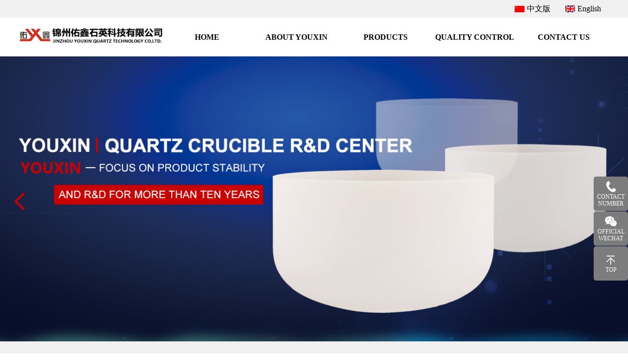

--- FILE ---
content_type: text/html; charset=utf-8
request_url: http://yxquartz.com/information/hangye/page_4.html
body_size: 9315
content:
<!DOCTYPE html>
<html>
<head>
    <title>行业新闻-锦州佑鑫石英科技有限公司,锦州佑鑫,佑鑫石英,锦州坩埚,坩埚,石英</title>
    <meta name="keywords" content="佑鑫石英,锦州坩埚,锦州佑鑫" />
    <meta name="description" content="锦州佑鑫石英科技有限公司拥有12台石英坩埚制造机、2条全自动坩埚清洗线，生产多种型号的石英坩埚制品。" />
	<meta charset="utf-8">
	<meta name="renderer" content="webkit"/>
    <meta name="force-rendering" content="webkit"/>
    <meta http-equiv="X-UA-Compatible" content="IE=edge,chrome=1"/>
    <meta name="viewport" content="width=device-width,minimum-scale=1.0,maximum-scale=1.0,user-scalable=no" />
	<meta name="format-detection" content="telephone = no"/>
	<meta name="baidu-site-verification" content="code-rfeHl0gfyz" />
	<link href="/Views/private/youxin/inc/css/bootstrap.css" media="all" rel="stylesheet" />
	<link href="/Views/private/youxin/inc/css/swiper.css" media="all" rel="stylesheet" />
	<link href="/Views/private/youxin/inc/css/style.css" media="all" rel="stylesheet" />
	<link href="/Views/private/youxin/inc/css/pictureViewer.css?v-1" media="all" rel="stylesheet" />
	<script src="/Views/private/youxin/inc/js/jquery-1.9.1.min.js"></script>
	<script src="/Views/private/youxin/inc/js/bootstrap.min.js"></script>
	<script src="/Views/private/youxin/inc/js/rem.js"></script>
	<script src="/Views/private/youxin/inc/js/swiper.min.js"></script>
	<script src="/Views/private/youxin/inc/js/jquery.mousewheel.min.js"></script>
    <script src="/Views/private/youxin/inc/js/scrollReveal.js"></script>
   
   <style>
   .jbmin div {color:#fff;}
   .jbmin div a {color:#fff;}
   .jbmin div a img {width: 9%;}
   @media (min-width: 992px) {
    .jbmin div {color:#333;}
   .jbmin div a {color:#333;}
   .jbmin div a img {width: 3%;}
   .jbmin {border-top: 0.01rem solid #d5d3d3;}
   }
   </style>
</head>
<body>
<!--[if lte IE 9]>
<script>var _iealwn = {once: 0, outver: 9};</script>
<script id="_iealwn_js" src="https://support.dmeng.net/ie-alert-warning/latest.js"></script>
<![endif]-->
<script> 
     !function () {
      var lang = navigator.language||navigator.userLanguage;
      lang = lang.substr(0, 2);
      if(lang == 'en'){
        window.location.href="/en-US/index.html" 
      }
    }()
  </script>
<div class="container-fluid top d-none d-lg-block">
  <div class="container p-0">
    <div class="row no-gutters">
      <div class="col-auto china ml-auto"><a href="/index.html" title="中文版" target="_blank"><img src="/Views/private/youxin/inc/images/ch.jpg" alt="中文版"><span>中文版</span></a></div>
      <div class="col-auto china"><a href="/en-US/index.html" title="English" target="_blank"><img src="/Views/private/youxin/inc/images/en.jpg" alt="English"><span>English</span></a></div>
    </div>
  </div>
</div>
<!--PC端右侧浮动-->
<div class="floar d-none d-lg-block">
  <div class="rightqq" data-block="g_righttel" data-block-global="yes"><a>
    <div class="iconfont rightico">&#xe600;</div>
         <div class="qq">联系电话</div>
    <div class="rightel">86-416-7988200</div>   

    </a></div>
  <div class="rightqq" data-block="g_rightcode" data-block-global="yes"><a>
    <div class="iconfont rightico">&#xe686;</div>
        <div class="qq">官方微信</div>
    <div class="rightel"><img src="/UsrResource/f100d518-49b9-4690-bdda-f232f5176bde/blocks/123.jpg" alt="官方微信"></div>    

    </a></div>
  <div class="rightqq back">
    <div class="iconfont rightico">&#xe878;</div>
    <div class="qq">TOP</div>
  </div>
</div> 
<!--PC端右侧浮动 end --> 
<!--PC端导航有logo-->
<nav class="navbar navbar-expand-lg">
<div class="navbacy" id="navyin"></div>
  <div class="container p-0 minpo">   <a class="navbar-brand" href="/index.html" title="" data-block="g_logo" data-block-global="yes"><img src="/UsrResource/f100d518-49b9-4690-bdda-f232f5176bde/blocks/logo.png" alt=""></a>     

    <div class="lanua d-lg-none">
      	<a href="/index.html" title="中文版" target="_blank"><img src="/Views/private/youxin/inc/images/ch.jpg" alt="中文版"></a>
		<a href="/en-US/index.html" title="English" target="_blank"><img src="/Views/private/youxin/inc/images/en.jpg" alt="English"></a>
	  </div>
    <button class="navbar-toggler collapsed" type="button" data-toggle="collapse" data-target="#navbarSupportedContent" aria-controls="navbarSupportedContent" aria-expanded="false" aria-label="Toggle navigation"><span class="navbar-toggler-icon iconfont"></span></button>
    <div class="collapse navbar-collapse" id="navbarSupportedContent">
      <ul class="navbar-nav ml-auto justify-content-start align-items-center d-none d-lg-flex">
		  
		  
		  
		  
		  
                 <li class="nav-item "><a class="nav-link" href="/index.html" title="首页">首页</a></li>
<li class="nav-item dropdown "><a class="nav-link dropdown-toggle" href="/about.html" id="navbarDropdown" role="button" aria-haspopup="true" aria-expanded="false">关于佑鑫</a>
	 <div class="dropdown-menu" aria-labelledby="navbarDropdown">
		 	  <div class="navpic" data-block="gl_nav_xmgs" data-block-global="yes">
					  <img src="/UsrResource/f100d518-49b9-4690-bdda-f232f5176bde/blocks/items_2020.07.15.09.26.52637333646951367187.png" alt="关于佑鑫">
					  <img src="/UsrResource/f100d518-49b9-4690-bdda-f232f5176bde/blocks/500-413.....637333641924648437.png" alt="关于佑鑫">
					  </div>
			  <div class="navfl">
			  <a class="dropdown-item" href="/about/company.html" title="公司简介">公司简介</a>
			  <a class="dropdown-item" href="/about/gsln.html" title="公司理念">公司理念</a>
			  <a class="dropdown-item" href="/about/honor.html" title="资质荣誉">资质荣誉</a>
			  <a class="dropdown-item" href="/about/appearance.html" title="厂容厂貌">厂容厂貌</a>
			  				   </div>
												
		 </div>
		</li>		 
<li class="nav-item dropdown "><a class="nav-link dropdown-toggle" href="/product.html" id="navbarDropdown" role="button" aria-haspopup="true" aria-expanded="false">产品展示</a>
	 <div class="dropdown-menu" aria-labelledby="navbarDropdown">
				  <div class="navpic" data-block="gl_nav_pro" data-block-global="yes">
					  <img src="/UsrResource/f100d518-49b9-4690-bdda-f232f5176bde/blocks/产品展示.jpg" alt="产品展示">
					  <img src="/UsrResource/f100d518-49b9-4690-bdda-f232f5176bde/blocks/产品展示1.jpg" alt="产品展示">
					  
					  </div>
			  <div class="navfl">
			  <a class="dropdown-item" href="/product/splay.html" title="产品展示">产品展示</a>
			  <a class="dropdown-item" href="/product/grade.html" title="产品等级">产品等级</a>
			  <a class="dropdown-item" href="/product/Specification.html" title="产品参数">产品参数</a>
			  <a class="dropdown-item" href="/product/specifications.html" title="产品规格">产品规格</a>
			  <a class="dropdown-item" href="/product/instructions.html" title="使用说明">使用说明</a>
			  <a class="dropdown-item" href="/product/parts.html" title="石英器件">石英器件</a>
			  				  
				   </div>
												
		 </div>
		</li>
		 <li class="nav-item dropdown active"><a class="nav-link dropdown-toggle" href="/Information.html" id="navbarDropdown" role="button" aria-haspopup="true" aria-expanded="false">新闻中心</a>
	
			  <div class="dropdown-menu" aria-labelledby="navbarDropdown" data-block="gl_nav_new" data-block-global="yes">
			 	 <a class="dropdown-item shu" href="/information/news.html" title="公司新闻">
	<img src="/UsrResource/f100d518-49b9-4690-bdda-f232f5176bde/blocks/新闻中心637316134938867187.jpg" alt="新闻中心">
	<div>公司新闻</div>
				  </a>
			 	 <a class="dropdown-item shu" href="/information/hangye.html" title="行业新闻">
	<img src="/UsrResource/f100d518-49b9-4690-bdda-f232f5176bde/blocks/新闻中心2.jpg" alt="新闻中心">
	<div>行业新闻</div>
				  </a>
				  
				 
		
								</div>
								</li>
		 <li class="nav-item dropdown "><a class="nav-link dropdown-toggle" href="/quality.html" id="navbarDropdown" role="button" aria-haspopup="true" aria-expanded="false">质量控制</a>
	 <div class="dropdown-menu" aria-labelledby="navbarDropdown">
		   <div class="navpic" data-block="gl_nav_qua" data-block-global="yes">
					  <img src="/UsrResource/f100d518-49b9-4690-bdda-f232f5176bde/blocks/质量检测.jpg" alt="质量控制">
					  <img src="/UsrResource/f100d518-49b9-4690-bdda-f232f5176bde/blocks/质量检测1.jpg" alt="质量控制">
					  </div>
			  <div class="navfl">
			  <a class="dropdown-item" href="/quality/process.html" title="生产流程">生产流程</a>
			  <a class="dropdown-item" href="/quality/control.html" title="品质控制">品质控制</a>
			  <a class="dropdown-item" href="/quality/development.html" title="技术研发">技术研发</a>
			  			  <a class="dropdown-item">&nbsp;</a>
				   </div>
		 </div>
		</li>			 
         <li class="nav-item "><a class="nav-link" href="/human.html" title="人力资源">人力资源</a></li>
         <li class="nav-item "><a class="nav-link" href="/contact.html" title="联系我们">联系我们</a></li>

      </ul>
      <!--手机端导航-->
      <ul class="navbar-nav justify-content-start  align-items-center d-lg-none">
                 <li class="nav-item"><a class="nav-link" href="/index.html" title="首页">首页</a></li>
                  <li class="nav-item dropdown"><a class="nav-link dropdown-toggle" id="navbarDropdown" role="button" data-toggle="dropdown" aria-haspopup="true" aria-expanded="false">关于佑鑫</a>
          <div class="dropdown-menu align-items-center" aria-labelledby="navbarDropdown">  
                          <a class="dropdown-item" href="/about/company.html" title="公司简介">公司简介</a>
                          <a class="dropdown-item" href="/about/gsln.html" title="公司理念">公司理念</a>
                          <a class="dropdown-item" href="/about/honor.html" title="资质荣誉">资质荣誉</a>
                          <a class="dropdown-item" href="/about/appearance.html" title="厂容厂貌">厂容厂貌</a>
			  </div>
        </li>
                  <li class="nav-item dropdown"><a class="nav-link dropdown-toggle" id="navbarDropdown" role="button" data-toggle="dropdown" aria-haspopup="true" aria-expanded="false">产品展示</a>
          <div class="dropdown-menu align-items-center" aria-labelledby="navbarDropdown">  
                          <a class="dropdown-item" href="/product/splay.html" title="产品展示">产品展示</a>
                          <a class="dropdown-item" href="/product/grade.html" title="产品等级">产品等级</a>
                          <a class="dropdown-item" href="/product/Specification.html" title="产品参数">产品参数</a>
                          <a class="dropdown-item" href="/product/specifications.html" title="产品规格">产品规格</a>
                          <a class="dropdown-item" href="/product/instructions.html" title="使用说明">使用说明</a>
                          <a class="dropdown-item" href="/product/parts.html" title="石英器件">石英器件</a>
			  </div>
        </li>
                  <li class="nav-item dropdown"><a class="nav-link dropdown-toggle" id="navbarDropdown" role="button" data-toggle="dropdown" aria-haspopup="true" aria-expanded="false">新闻中心</a>
          <div class="dropdown-menu align-items-center" aria-labelledby="navbarDropdown">  
                          <a class="dropdown-item" href="/information/news.html" title="公司新闻">公司新闻</a>
                          <a class="dropdown-item" href="/information/hangye.html" title="行业新闻">行业新闻</a>
			  </div>
        </li>
                  <li class="nav-item dropdown"><a class="nav-link dropdown-toggle" id="navbarDropdown" role="button" data-toggle="dropdown" aria-haspopup="true" aria-expanded="false">质量控制</a>
          <div class="dropdown-menu align-items-center" aria-labelledby="navbarDropdown">  
                          <a class="dropdown-item" href="/quality/process.html" title="生产流程">生产流程</a>
                          <a class="dropdown-item" href="/quality/control.html" title="品质控制">品质控制</a>
                          <a class="dropdown-item" href="/quality/development.html" title="技术研发">技术研发</a>
			  </div>
        </li>
         <li class="nav-item"><a class="nav-link" href="/human.html" title="人力资源">人力资源</a></li>
         <li class="nav-item"><a class="nav-link" href="/contact.html" title="联系我们">联系我们</a></li>

      </ul>
      <!--手机端导航 end --> 
    </div>
  </div>
<script type="text/javascript">
$(".dropdown").hover(function () {
$("#navyin").show();
}, function () {
$("#navyin").hide();
})
</script>
</nav>
<!--PC端导航有logo end --> 

    <div class="container-fluid nybanner" style="background: url(/UsrResource/f100d518-49b9-4690-bdda-f232f5176bde/blocks/5a9ff8c5d32706913e7d13c3e138efc637400108822148437.jpg) no-repeat center center;background-size: cover;" data-block="g_nybanner"></div>    

<div class="danru" data-block="g_nydanru">  <img src="/UsrResource/f100d518-49b9-4690-bdda-f232f5176bde/blocks/c521dee9b08465606e1497b8a9b51d9637400108909492187.png">      
</div>
<div class="container-fluid">
  <div class="container p-0">
    <nav aria-label="breadcrumb">
      <ol class="breadcrumb iconfont">
           <li class="breadcrumb-item"><span>&#xe680;</span><a href="/" title="首页">当前位置：首页</a></li>
<li class="breadcrumb-item"><a href="/Information.html" title="新闻中心">新闻中心</a></li>
<li class="breadcrumb-item">行业新闻</li>

      </ol>
    </nav>
  </div>
</div>
<div class="container-fluid nynav d-none d-lg-block">
  <div class="container p-0">
    <div class="row no-gutters">
      <div class="col-auto "><a href="/information/news.html" title="公司新闻">公司新闻</a></div>
<div class="col-auto active"><a href="/information/hangye.html" title="行业新闻">行业新闻</a></div>

    </div>
  </div>
</div>
<div class="container-fluid nymin com">
  <div class="container p-0">
    <div class="row no-gutters">
            <div class="col-12 nycomch">行业新闻</div>
      <div class="col-12 nycomen"></div>

      <div class="col-12 nynewslist">
        <div class="row no-gutters">
          <div class="col-12 nynews"> <a href="/information/hangye/info_222.html" title="石英坩埚发展历程">
            <div class="nynpic" data-block="g_nynewspic1">  <img src="/UsrResource/f100d518-49b9-4690-bdda-f232f5176bde/blocks/2637402756065273437.jpg">      
</div>
            <div class="nynright">
              <div class="nyndate">2021-03-23</div>
              <div class="nyntitle">石英坩埚发展历程</div>
              <div class="nyndes">最早期的石英坩埚是全部的透明的结构，锦州坩埚这种透明的结构却容易引起导致不均匀的热传输条件，增加晶棒生长的困难度。</div>
              <div class="nynmore iconfont ml-auto">查看详情</div>
            </div>
            </a> </div> 
          <div class="col-12 nynews"> <a href="/information/hangye/info_221.html" title="多视角探讨石英陶瓷坩埚">
            <div class="nynpic" data-block="g_nynewspic1">  <img src="/UsrResource/f100d518-49b9-4690-bdda-f232f5176bde/blocks/2637402756065273437.jpg">      
</div>
            <div class="nynright">
              <div class="nyndate">2021-03-23</div>
              <div class="nyntitle">多视角探讨石英陶瓷坩埚</div>
              <div class="nyndes">石英陶瓷是指以石英玻璃或熔融石英为原料,经破碎、佑鑫石英成型、烧成等一系列制作工艺形成的制品。</div>
              <div class="nynmore iconfont ml-auto">查看详情</div>
            </div>
            </a> </div> 
          <div class="col-12 nynews"> <a href="/information/hangye/info_220.html" title="石英陶瓷制品的烧结工艺">
            <div class="nynpic" data-block="g_nynewspic1">  <img src="/UsrResource/f100d518-49b9-4690-bdda-f232f5176bde/blocks/2637402756065273437.jpg">      
</div>
            <div class="nynright">
              <div class="nyndate">2021-03-22</div>
              <div class="nyntitle">石英陶瓷制品的烧结工艺</div>
              <div class="nyndes">石英陶瓷制品使用在我们平时的生活中还是比较常见的主要是因为它的生产成本比较低热稳定性能也比较好。佑鑫石英由于石英陶瓷制品的特殊的烧结工艺也获得了越来越多人的喜爱很多人可能不知道石英陶瓷制品的烧结工艺是怎样的接下来我们来分析下石英陶瓷制品的烧烤工艺。</div>
              <div class="nynmore iconfont ml-auto">查看详情</div>
            </div>
            </a> </div> 
          <div class="col-12 nynews"> <a href="/information/hangye/info_219.html" title="石英坩埚的使用及维护工作">
            <div class="nynpic" data-block="g_nynewspic1">  <img src="/UsrResource/f100d518-49b9-4690-bdda-f232f5176bde/blocks/2637402756065273437.jpg">      
</div>
            <div class="nynright">
              <div class="nyndate">2021-03-22</div>
              <div class="nyntitle">石英坩埚的使用及维护工作</div>
              <div class="nyndes">大家可能对于石英坩埚比较陌生，佑鑫石英它是一种化学制品它在现在生活中的使用也是越来越多，它的性能比较稳定所以受到了很多行业的喜爱，今天我们就来了解石英坩埚的使用跟维护的工作。</div>
              <div class="nynmore iconfont ml-auto">查看详情</div>
            </div>
            </a> </div> 
          <div class="col-12 nynews"> <a href="/information/hangye/info_218.html" title="石英陶瓷坩埚的制备工艺">
            <div class="nynpic" data-block="g_nynewspic1">  <img src="/UsrResource/f100d518-49b9-4690-bdda-f232f5176bde/blocks/2637402756065273437.jpg">      
</div>
            <div class="nynright">
              <div class="nyndate">2021-03-20</div>
              <div class="nyntitle">石英陶瓷坩埚的制备工艺</div>
              <div class="nyndes">石英陶瓷坩埚有注浆成形法和注凝成形法２种成形方法。</div>
              <div class="nynmore iconfont ml-auto">查看详情</div>
            </div>
            </a> </div> 
          <div class="col-12 nynews"> <a href="/information/hangye/info_217.html" title="石英坩埚在拉单晶中出现的现象及其分析">
            <div class="nynpic" data-block="g_nynewspic1">  <img src="/UsrResource/f100d518-49b9-4690-bdda-f232f5176bde/blocks/2637402756065273437.jpg">      
</div>
            <div class="nynright">
              <div class="nyndate">2021-03-19</div>
              <div class="nyntitle">石英坩埚在拉单晶中出现的现象及其分析</div>
              <div class="nyndes">1．石英坩埚使用后壁上出现棕色小圈</div>
              <div class="nynmore iconfont ml-auto">查看详情</div>
            </div>
            </a> </div> 
          <div class="col-12 nynews"> <a href="/information/hangye/info_216.html" title="多晶硅铸锭石英坩埚用熔融石英料">
            <div class="nynpic" data-block="g_nynewspic1">  <img src="/UsrResource/f100d518-49b9-4690-bdda-f232f5176bde/blocks/2637402756065273437.jpg">      
</div>
            <div class="nynright">
              <div class="nyndate">2021-03-18</div>
              <div class="nyntitle">多晶硅铸锭石英坩埚用熔融石英料</div>
              <div class="nyndes">石英坩埚是由高纯石英砂制成，佑鑫石英二氧化硅含量超过99.9%，具有高温不变形、耐化学侵蚀性好等特点。</div>
              <div class="nynmore iconfont ml-auto">查看详情</div>
            </div>
            </a> </div> 
          <div class="col-12 nynews"> <a href="/information/hangye/info_215.html" title="石英坩埚和石墨坩埚有什么区别？">
            <div class="nynpic" data-block="g_nynewspic1">  <img src="/UsrResource/f100d518-49b9-4690-bdda-f232f5176bde/blocks/2637402756065273437.jpg">      
</div>
            <div class="nynright">
              <div class="nyndate">2021-03-17</div>
              <div class="nyntitle">石英坩埚和石墨坩埚有什么区别？</div>
              <div class="nyndes">石墨坩埚是一种性能优异的无机非金属材料，锦州坩埚具有良好的润滑性、导热性和耐高温等特点。那石墨坩埚与石英坩埚有什么区别呢？内容如下：</div>
              <div class="nynmore iconfont ml-auto">查看详情</div>
            </div>
            </a> </div> 
          <div class="col-12 nynews"> <a href="/information/hangye/info_214.html" title="石英陶瓷坩埚及其工艺简述">
            <div class="nynpic" data-block="g_nynewspic1">  <img src="/UsrResource/f100d518-49b9-4690-bdda-f232f5176bde/blocks/2637402756065273437.jpg">      
</div>
            <div class="nynright">
              <div class="nyndate">2021-03-17</div>
              <div class="nyntitle">石英陶瓷坩埚及其工艺简述</div>
              <div class="nyndes">随着人们的环保意识的增强，政府鼓励佑鑫石英措施的出台，同时，全球能源结构性的调整，使得光伏行业成为新能源取代传统能源成为必然的趋势的代表之一。</div>
              <div class="nynmore iconfont ml-auto">查看详情</div>
            </div>
            </a> </div> 
          <div class="col-12 nynews"> <a href="/information/hangye/info_213.html" title="石英的相关知识">
            <div class="nynpic" data-block="g_nynewspic1">  <img src="/UsrResource/f100d518-49b9-4690-bdda-f232f5176bde/blocks/2637402756065273437.jpg">      
</div>
            <div class="nynright">
              <div class="nyndate">2021-03-16</div>
              <div class="nyntitle">石英的相关知识</div>
              <div class="nyndes">石英的相关知识</div>
              <div class="nynmore iconfont ml-auto">查看详情</div>
            </div>
            </a> </div> 
          <div class="col-12 nynews"> <a href="/information/hangye/info_212.html" title="石英陶瓷的成型">
            <div class="nynpic" data-block="g_nynewspic1">  <img src="/UsrResource/f100d518-49b9-4690-bdda-f232f5176bde/blocks/2637402756065273437.jpg">      
</div>
            <div class="nynright">
              <div class="nyndate">2021-03-15</div>
              <div class="nyntitle">石英陶瓷的成型</div>
              <div class="nyndes">目前，熔融石英陶瓷的生产普遍采用的成型工艺是注浆成型，锦州坩埚其次还有离心浇注成型、浇灌成型、蜡注成型、半干法成型、等静压成型、石墨模热压成型与捣打成型等。</div>
              <div class="nynmore iconfont ml-auto">查看详情</div>
            </div>
            </a> </div> 
          <div class="col-12 nynews"> <a href="/information/hangye/info_211.html" title="石英陶瓷产品应用及制备方法简介">
            <div class="nynpic" data-block="g_nynewspic1">  <img src="/UsrResource/f100d518-49b9-4690-bdda-f232f5176bde/blocks/2637402756065273437.jpg">      
</div>
            <div class="nynright">
              <div class="nyndate">2021-03-15</div>
              <div class="nyntitle">石英陶瓷产品应用及制备方法简介</div>
              <div class="nyndes">石英陶瓷是一种新型高纯耐高温石英材料, 它既保留了石英玻璃的诸多优点,佑鑫石英 又可采用陶瓷的一系列生产工艺。它是以熔融石英或石英玻璃为原料, 经破碎、制浆、成坯、烧成、冷加工等一系列工序制备而成的产品。</div>
              <div class="nynmore iconfont ml-auto">查看详情</div>
            </div>
            </a> </div> 
        </div>
		   <!--页码-->
                 <div class="col-12 fenye">
                   <a href="/information/hangye/page_3.html">&laquo;</a><a href="/information/hangye/page_1.html">1</a><a href="/information/hangye/page_2.html">2</a><a href="/information/hangye/page_3.html">3</a><a href="javascript:void(0)" class="foucus">4</a><a href="/information/hangye/page_5.html">5</a><a href="/information/hangye/page_6.html">6</a><a href="/information/hangye/page_7.html">7</a> <span>...</span> <a href="/information/hangye/page_12.html">12</a><a href="/information/hangye/page_5.html">&raquo;</a>
		         </div>
      </div>
    </div>
  </div>
</div>
<div class="container-fluid footnav d-none d-lg-block">
  <div class="container p-0">
    <div class="row no-gutters">
      <div class="col fnav"><a href="/index.html" title="首页">首页</a></div>
<div class="col fnav"><a href="/about.html" title="关于佑鑫">关于佑鑫</a></div>
<div class="col fnav"><a href="/product.html" title="产品展示">产品展示</a></div>
<div class="col fnav"><a href="/Information.html" title="新闻中心">新闻中心</a></div>
<div class="col fnav"><a href="/quality.html" title="质量控制">质量控制</a></div>
<div class="col fnav"><a href="/human.html" title="人力资源">人力资源</a></div>
<div class="col fnav"><a href="/contact.html" title="联系我们">联系我们</a></div>

    </div>
  </div>
</div>
<div class="container-fluid foot">
  <div class="container p-0">
    <div class="row no-gutters">
      <div class="col-12 fwtel d-lg-none" data-block="g_foottelistmin" data-block-global="yes">
                <div class="futel">
<div class="fwrt"><a href="tel:0416-7988227" title="">0416-7988227</a></div>
<div class="fwrt"><a href="tel:0416-7988237" title="">0416-7988237</a></div>
			</div>

      </div>
      <div class="col-lg-3 col-xl-4 fwtel d-none d-lg-flex" data-block="g_foottelist" data-block-global="yes">
        <div class="fwrx">服务热线</div>
        <div class="futel">
<div class="fwrt">86-416-7988202</div>
<div class="fwrt">86-416-7988237</div>
			 </div>

      </div>
      <div class="col-12 col-lg-5 col-xl-4 padd">
        <div class="footel d-none d-lg-block" data-block="g_foottel" data-block-global="yes">电话（办公室）：86-416-7988200</div>
        <div class="footel d-lg-none" data-block="g_foottelmin" data-block-global="yes">  <a href="tel:+ 86 416 7988200" title="电话（办公室）">电话（办公室）：+ 86 416 7988200</a>      
</div>
        <div class="footel" data-block="g_footadd" data-block-global="yes">    <a href="https://apis.map.qq.com/uri/v1/marker?marker=coord:40.855047,121.026878;tel:0416-7988227，0416-7988237，+ 86 416 7988200;title:锦州佑鑫石英科技有限公司;addr:辽宁省锦州市经济技术开发区西海工业园区&amp;referer=myapp" title="地址" target="_blank">地址：<span>辽宁省锦州市经济技术开发区西海工业园阳光能源产业园</span></a>    
</div>
        <div class="footel" data-block="g_footemail" data-block-global="yes">  <a href="mailto:youxin_quartz@163.com" title="邮箱" target="_blank">邮箱：youxin_quartz@163.com</a>      
</div>
      </div>
		<div class="col-12 col-lg-4 banq d-none d-lg-block">
        <div class="icp">版权所有：<span>锦州佑鑫石英科技有限公司</span></div>
        <div class="icp">技术支持：辽宁华睿科技有限公司</div>
        <div class="icp"><a href="https://beian.miit.gov.cn" title="ICP" target="_blank">辽ICP备19008287号-1</a></div>
       <div class="icp"><a href="http://www.beian.gov.cn/portal/registerSystemInfo?recordcode=21079902000059" title="锦州佑鑫石英科技有限公司" target="_blank"><img src="/Views/private/youxin/inc/images/icp.png" alt="锦州佑鑫石英科技有限公司">辽公网安备21079902000059号</a></div>
      </div>
    </div>
  </div>
</div>
<div class="container-fluid foot jbmin">
  <div class="container p-0">
    <div class="row no-gutters">
		     <div style="width:100%;line-height: .34rem;font-size: .14rem;text-align: center;">本站违法和不良信息举报电话：0416-7988205</div>
          <div style="width:100%;line-height: .34rem;font-size: .14rem;text-align: center;">举报邮箱  bo.zhang@yxquartz.com</div>
		<div style="display: flex;justify-content: center;width: 100%;">
          
           <div style="width:auto;text-align: left;line-height: .34rem;font-size: .14rem;padding-left:.1rem;margin: 0;"><a href="https://www.12377.cn/" title="中国互联网举报中心" target="_blank" style="display:flex;align-items: center;"><img style="display:block;margin-right: 0.05rem;width: 0.14rem;" src="/Views/private/youxin/inc/images/jb.png" alt="中央网信办互联网违法和不良信息举报中心" />中央网信办互联网违法和不良信息举报中心</a></div>
		<div style="width:auto;text-align: left;line-height: .34rem;font-size: .14rem;padding-left:.1rem;margin: 0;"><a href="https://www.lnjubao.cn" title="辽宁省互联网违法和不良信息举报中心" target="_blank" style="display:flex;align-items: center;"><img style="display:block;margin-right: 0.05rem;width: 0.14rem;" src="/Views/private/youxin/inc/images/jb.png" alt="辽宁省互联网违法和不良信息举报中心" />辽宁省互联网违法和不良信息举报中心</a></div>
			<div style="width:auto;text-align: left;line-height: .34rem;font-size: .14rem;padding-left:.1rem;margin: 0;"><a href="https://lnjubao.cn/public/liaoning/jubao?isUsual=1&isAnonymous=0&harmType=qingming4" title="涉企举报专区" target="_blank" style="display:flex;align-items: center;"><img style="display:block;margin-right: 0.05rem;width: 0.14rem;" src="/Views/private/youxin/inc/images/jb.png" alt="涉企举报专区" />涉企举报专区</a></div>
	</div></div>
  </div>
</div>
<div class="container-fluid footer d-lg-none">
  <div class="container p-0">
    <div class="row no-gutters">
		      <div class="col-12 col-lg-4 banq">
        <div class="icp">版权所有：<span>锦州佑鑫石英科技有限公司</span></div>
        <div class="icp">技术支持：辽宁华睿科技有限公司</div>
        <div class="icp"><a href="https://beian.miit.gov.cn" title="ICP" target="_blank">辽ICP备19008287号-1</a></div>
      </div>
	</div>
  </div>
</div>

<script>
	$(function () {
            // 返回顶部
            $(".back").click(function () {
                $("html,body").animate({
                    'scrollTop': '0px'
                }, 300)
            });
        });
</script>
	<script> 
$(function () {
            txtBtnFadeIn();
        });

        var txtBtnFadeIn = function () {

            var $txt = $('.danru');
        

            setTimeout(function () {
                var animate_para = { 'margin-top': 0, 'opacity': 1 };
                $txt.animate(animate_para, 1000, 'linear');
            }, 500);

        }
</script>
	<script>
        (function () {
            if (typeof WeixinJSBridge == "object" && typeof WeixinJSBridge.invoke == "function") {
                handleFontSize();
            } else {
                if (document.addEventListener) {
                    document.addEventListener("WeixinJSBridgeReady", handleFontSize, false);
                } else if (document.attachEvent) {
                    document.attachEvent("WeixinJSBridgeReady", handleFontSize);
                    document.attachEvent("onWeixinJSBridgeReady", handleFontSize);
                }
            }
            function handleFontSize() {
                // 设置网页字体为默认大小
                WeixinJSBridge.invoke('setFontSizeCallback', { 'fontSize': 0 });
                // 重写设置网页字体大小的事件
                WeixinJSBridge.on('menu:setfont', function () {
                    WeixinJSBridge.invoke('setFontSizeCallback', { 'fontSize': 0 });
                });
            }
        })();
    </script>


</body>
</html>


--- FILE ---
content_type: text/html; charset=utf-8
request_url: http://yxquartz.com/en-US/index.html
body_size: 7907
content:
<!DOCTYPE html>
<html lang="en">
<head>
    <title>Jinzhou Youxin Quartz Technology Co., Ltd. -</title>
    <meta name="keywords" content="" />
    <meta name="description" content="" />
	<meta charset="utf-8">
    <meta http-equiv="X-UA-Compatible" content="IE=edge">
    <meta name="viewport" content="width=device-width,minimum-scale=1.0,maximum-scale=1.0,user-scalable=no" />
	<meta name="format-detection" content="telephone = no"/>
	<link href="/Views/private/youxin/inc/css/bootstrap.css" media="all" rel="stylesheet" />
	<link href="/Views/private/youxin/inc/css/swiper.css" media="all" rel="stylesheet" />
	<link href="/Views/private/youxin/inc/css/style.css" media="all" rel="stylesheet" />
	<link href="/Views/private/youxin/inc/css/enstyle.css" media="all" rel="stylesheet" />
	<link href="/Views/private/youxin/inc/css/pictureViewer.css?v-1" media="all" rel="stylesheet" />
    <script src="/Views/private/youxin/inc/js/jquery-1.9.1.min.js"></script>
	<script src="/Views/private/youxin/inc/js/bootstrap.min.js"></script>
	<script src="/Views/private/youxin/inc/js/swiper.min.js"></script>
	<script src="/Views/private/youxin/inc/js/scrollReveal.js"></script>
	<script src="/Views/private/youxin/inc/js/jquery.mousewheel.min.js"></script>
	<script src="/Views/private/youxin/inc/js/pictureViewer.js"></script>
	<script src="/Views/private/youxin/inc/js/rem.js"></script>
   
</head>
<body>
<!--[if lte IE 9]>
<script>var _iealwn = {once: 0, outver: 9};</script>
<script id="_iealwn_js" src="https://support.dmeng.net/ie-alert-warning/latest.js"></script>
<![endif]-->
<div class="container-fluid top d-none d-lg-block">
  <div class="container p-0">
    <div class="row no-gutters">
      <div class="col-auto china ml-auto"><a href="/index.html" title="中文版" target="_blank"><img src="/Views/private/youxin/inc/images/ch.jpg" alt="中文版"><span>中文版</span></a></div>
      <div class="col-auto china"><a href="/en-US/index.html" title="English" target="_blank"><img src="/Views/private/youxin/inc/images/en.jpg" alt="English"><span>English</span></a></div>
    </div>
  </div>
</div>
<!--PC端右侧浮动-->
<div class="floar d-none d-lg-block">
  <div class="rightqq" data-block="eng_righttel" data-block-global="yes"><a>
    <div class="iconfont rightico">&#xe600;</div>
         <div class="qq">CONTACT NUMBER</div>
    <div class="rightel">86-416-7988200</div>   

    </a></div>
  <div class="rightqq" data-block="eng_rightcode" data-block-global="yes"><a>
    <div class="iconfont rightico">&#xe686;</div>
        <div class="qq">OFFICIAL WECHAT</div>
    <div class="rightel"><img src="/UsrResource/f100d518-49b9-4690-bdda-f232f5176bde/blocks/123637299708618867187.jpg" alt="OFFICIAL WECHAT"></div>    

    </a></div>
  <div class="rightqq back">
    <div class="iconfont rightico">&#xe878;</div>
    <div class="qq">TOP</div>
  </div>
</div> 

<!--PC端右侧浮动 end --> 
<!--PC端导航有logo-->
<nav class="navbar navbar-expand-lg">
	<div class="navbacy" id="navyin"></div>
  <div class="container p-0 minpo">   <a class="navbar-brand" href="/en-US/index.html" title="" data-block="eng_logo" data-block-global="yes"><img src="/UsrResource/f100d518-49b9-4690-bdda-f232f5176bde/blocks/logo (1).png" alt=""></a>     

    <div class="lanua d-lg-none">
      	<a href="/index.html" title="中文版" target="_blank"><img src="/Views/private/youxin/inc/images/ch.jpg" alt="中文版"></a>
		<a href="/en-US/index.html" title="English" target="_blank"><img src="/Views/private/youxin/inc/images/en.jpg" alt="English"></a>
	  </div>
    <button class="navbar-toggler collapsed" type="button" data-toggle="collapse" data-target="#navbarSupportedContent" aria-controls="navbarSupportedContent" aria-expanded="false" aria-label="Toggle navigation"><span class="navbar-toggler-icon iconfont"></span></button>
    <div class="collapse navbar-collapse" id="navbarSupportedContent">
      <ul class="navbar-nav ml-auto justify-content-start align-items-center d-none d-lg-flex">
		  
		  
		  
		  
		  
                 <li class="nav-item "><a class="nav-link" href="/en-US/index.html" title="HOME">HOME</a></li>
<li class="nav-item dropdown "><a class="nav-link dropdown-toggle" href="/en-US/guanyu.html" id="navbarDropdown" role="button" aria-haspopup="true" aria-expanded="false">ABOUT YOUXIN</a>
	 <div class="dropdown-menu" aria-labelledby="navbarDropdown">
		 	  <div class="navpic" data-block="engl_nav_xmgs" data-block-global="yes">
					  <img src="/UsrResource/f100d518-49b9-4690-bdda-f232f5176bde/blocks/items_2020.07.15.09.26.52.png" alt="ABOUT YOUXIN">
					  <img src="/UsrResource/f100d518-49b9-4690-bdda-f232f5176bde/blocks/500-413.....637333642268085937.png" alt="ABOUT YOUXIN">
					  </div>
			  <div class="navfl">
			  <a class="dropdown-item" href="/en-US/guanyu/jianjie.html" title="COMPANY PROFILE">COMPANY PROFILE</a>
			  <a class="dropdown-item" href="/en-US/guanyu/gsln.html" title="CORPORATE PHILOSOPHY">CORPORATE PHILOSOPHY</a>
			  <a class="dropdown-item" href="/en-US/guanyu/zizhi.html" title="HONOR">HONOR</a>
			  <a class="dropdown-item" href="/en-US/guanyu/changrong.html" title="FACTORY APPEARANCE">FACTORY APPEARANCE</a>
			  				   </div>
												
		 </div>
		</li>		 
<li class="nav-item dropdown "><a class="nav-link dropdown-toggle" href="/en-US/zhanshi.html" id="navbarDropdown" role="button" aria-haspopup="true" aria-expanded="false">PRODUCTS</a>
	 <div class="dropdown-menu" aria-labelledby="navbarDropdown">
				  <div class="navpic" data-block="engl_nav_pro" data-block-global="yes">
					  <img src="/UsrResource/f100d518-49b9-4690-bdda-f232f5176bde/blocks/产品展示637316174540898437.jpg" alt="PRODUCTS">
					  <img src="/UsrResource/f100d518-49b9-4690-bdda-f232f5176bde/blocks/产品展示1637316174593554687.jpg" alt="PRODUCTS">
					  
					  </div>
			  <div class="navfl">
			  <a class="dropdown-item" href="/en-US/zhanshi/chanpin.html" title="PRODUCTS">PRODUCTS</a>
			  <a class="dropdown-item" href="/en-US/zhanshi/dengji.html" title="PRODUCT GRADE">PRODUCT GRADE</a>
			  <a class="dropdown-item" href="/en-US/zhanshi/Specification.html" title="SPECIFICATION">SPECIFICATION</a>
			  <a class="dropdown-item" href="/en-US/zhanshi/guige.html" title="PARAMETER">PARAMETER</a>
			  <a class="dropdown-item" href="/en-US/zhanshi/shuming.html" title="INSTRUCTIONS">INSTRUCTIONS</a>
			  <a class="dropdown-item" href="/en-US/zhanshi/qijian.html" title="QUARTZ PRODUCTS">QUARTZ PRODUCTS</a>
			  				  
				   </div>
												
		 </div>
		</li>
		 <li class="nav-item dropdown "><a class="nav-link dropdown-toggle" href="/en-US/zhilian.html" id="navbarDropdown" role="button" aria-haspopup="true" aria-expanded="false">QUALITY CONTROL</a>
	 <div class="dropdown-menu" aria-labelledby="navbarDropdown">
		   <div class="navpic" data-block="engl_nav_qua" data-block-global="yes">
					  <img src="/UsrResource/f100d518-49b9-4690-bdda-f232f5176bde/blocks/新闻中心637316174759648437.jpg" alt="QUALITY CONTROL">
					  <img src="/UsrResource/f100d518-49b9-4690-bdda-f232f5176bde/blocks/新闻中心2637316174813867187.jpg" alt="QUALITY CONTROL">
					  </div>
			  <div class="navfl">
			  <a class="dropdown-item" href="/en-US/zhilian/liucheng.html" title="PRODUCTION PROCESS">PRODUCTION PROCESS</a>
			  <a class="dropdown-item" href="/en-US/zhilian/kongzhi.html" title="QUALITY CONTROL">QUALITY CONTROL</a>
			  <a class="dropdown-item" href="/en-US/zhilian/yanfa.html" title="R&amp;D">R&amp;D</a>
			  			  <a class="dropdown-item" href="" title="">&nbsp;</a>
				   </div>
		 </div>
		</li>			 
         <li class="nav-item "><a class="nav-link" href="/en-US/lianxi.html" title="CONTACT US">CONTACT US</a></li>

      </ul>
      <!--手机端导航-->
      <ul class="navbar-nav justify-content-start  align-items-center d-lg-none">
                 <li class="nav-item"><a class="nav-link" href="/en-US/index.html" title="HOME">HOME</a></li>
                  <li class="nav-item dropdown"><a class="nav-link dropdown-toggle" id="navbarDropdown" role="button" data-toggle="dropdown" aria-haspopup="true" aria-expanded="false">ABOUT YOUXIN</a>
          <div class="dropdown-menu align-items-center" aria-labelledby="navbarDropdown">  
                          <a class="dropdown-item" href="/en-US/guanyu/jianjie.html" title="COMPANY PROFILE">COMPANY PROFILE</a>
                          <a class="dropdown-item" href="/en-US/guanyu/gsln.html" title="CORPORATE PHILOSOPHY">CORPORATE PHILOSOPHY</a>
                          <a class="dropdown-item" href="/en-US/guanyu/zizhi.html" title="HONOR">HONOR</a>
                          <a class="dropdown-item" href="/en-US/guanyu/changrong.html" title="FACTORY APPEARANCE">FACTORY APPEARANCE</a>
			  </div>
        </li>
                  <li class="nav-item dropdown"><a class="nav-link dropdown-toggle" id="navbarDropdown" role="button" data-toggle="dropdown" aria-haspopup="true" aria-expanded="false">PRODUCTS</a>
          <div class="dropdown-menu align-items-center" aria-labelledby="navbarDropdown">  
                          <a class="dropdown-item" href="/en-US/zhanshi/chanpin.html" title="PRODUCTS">PRODUCTS</a>
                          <a class="dropdown-item" href="/en-US/zhanshi/dengji.html" title="PRODUCT GRADE">PRODUCT GRADE</a>
                          <a class="dropdown-item" href="/en-US/zhanshi/Specification.html" title="SPECIFICATION">SPECIFICATION</a>
                          <a class="dropdown-item" href="/en-US/zhanshi/guige.html" title="PARAMETER">PARAMETER</a>
                          <a class="dropdown-item" href="/en-US/zhanshi/shuming.html" title="INSTRUCTIONS">INSTRUCTIONS</a>
                          <a class="dropdown-item" href="/en-US/zhanshi/qijian.html" title="QUARTZ PRODUCTS">QUARTZ PRODUCTS</a>
			  </div>
        </li>
                  <li class="nav-item dropdown"><a class="nav-link dropdown-toggle" id="navbarDropdown" role="button" data-toggle="dropdown" aria-haspopup="true" aria-expanded="false">QUALITY CONTROL</a>
          <div class="dropdown-menu align-items-center" aria-labelledby="navbarDropdown">  
                          <a class="dropdown-item" href="/en-US/zhilian/liucheng.html" title="PRODUCTION PROCESS">PRODUCTION PROCESS</a>
                          <a class="dropdown-item" href="/en-US/zhilian/kongzhi.html" title="QUALITY CONTROL">QUALITY CONTROL</a>
                          <a class="dropdown-item" href="/en-US/zhilian/yanfa.html" title="R&amp;D">R&amp;D</a>
			  </div>
        </li>
         <li class="nav-item"><a class="nav-link" href="/en-US/lianxi.html" title="CONTACT US">CONTACT US</a></li>

      </ul>
      <!--手机端导航 end --> 
    </div>
  </div>
	<script type="text/javascript">
$(".dropdown").hover(function () {
$("#navyin").show();
}, function () {
$("#navyin").hide();
})
</script>
</nav>
<!--PC端导航有logo end --> 

<div class="swiper-container d-lg-none" id="swipermin" data-block="eng_bannermin" data-block-global="yes">
  <div class="swiper-wrapper">
    <div class="swiper-slide" style="background-image: url(/UsrResource/f100d518-49b9-4690-bdda-f232f5176bde/blocks/手机站banner1英文.jpg)"></div>
<div class="swiper-slide" style="background-image: url(/UsrResource/f100d518-49b9-4690-bdda-f232f5176bde/blocks/手机站banner2英文.jpg)"></div>
<div class="swiper-slide" style="background-image: url(/UsrResource/f100d518-49b9-4690-bdda-f232f5176bde/blocks/云南曲靖净化间-原图637418306707617187.jpg)"></div>

  </div>
  <!-- Add Arrows -->
  <div class="swiper-button-next iconfont nextmin">&#xe658;</div>
  <div class="swiper-button-prev iconfont prevmin">&#xe650;</div>
</div>
<div class="swiper-container d-none d-lg-block" id="swiperpc" data-block="eng_banner" data-block-global="yes">
  <div class="swiper-wrapper">
    <div class="swiper-slide" style="background-image: url(/UsrResource/f100d518-49b9-4690-bdda-f232f5176bde/blocks/PC首页banner1英文（修改）.jpg)"></div>
<div class="swiper-slide" style="background-image: url(/UsrResource/f100d518-49b9-4690-bdda-f232f5176bde/blocks/PC首页banner2英文.jpg)"></div>
<div class="swiper-slide" style="background-image: url(/UsrResource/f100d518-49b9-4690-bdda-f232f5176bde/blocks/云南曲靖净化间-原图637400182750117187.jpg)"></div>

  </div>
  <!-- Add Arrows -->
  <div class="swiper-button-next iconfont nextmin">&#xe658;</div>
  <div class="swiper-button-prev iconfont prevmin">&#xe650;</div>
</div>	
<div class="container-fluid head1">
  <div class="container p-0">
    <div class="row no-gutters">
      <div class="col-12 d-lg-none" data-scroll-reveal="enter top and move 50px over 1s" data-block="eng_aboutit" data-block-global="yes">
           <div class="aboutit">COMPANY PROFILE</div>
        <div class="aboudes">YOUXIN QUATRTZ、JINZHOU CRUCIBLE、JINZHOU YOUXIN</div>
        <div class="abouline"></div>     

      </div>
      <div class="col-12 col-lg-5 p-lg-0" data-scroll-reveal="enter left and move 150px over 1s" data-block="eng_aboupiclist" data-block-global="yes">
        <div class="swiper-container" id="swiper1">
          <div class="swiper-wrapper">
             <div class="swiper-slide"> <img src="/UsrResource/f100d518-49b9-4690-bdda-f232f5176bde/blocks/4638584678113376638.jpg" alt="">
              <p></p>
            </div>
<div class="swiper-slide"> <img src="/UsrResource/f100d518-49b9-4690-bdda-f232f5176bde/blocks/3638584677605359084.jpg" alt="">
              <p></p>
            </div>

          </div>
          <div class="swiper-pagination"></div>
        </div>
      </div>
      <div class="col-12 col-lg-7 pcpadd d-lg-none" data-scroll-reveal="enter left and move 150px over 1s">
        <div class="aboutbg"><img src="/Views/private/youxin/inc/images/aboutbg.png" alt=""></div>
        <div class="col-12 d-none d-lg-block p-0" data-block="eng_aboutit" data-block-global="yes">
             <div class="aboutit">COMPANY PROFILE</div>
        <div class="aboudes">YOUXIN QUATRTZ、JINZHOU CRUCIBLE、JINZHOU YOUXIN</div>
        <div class="abouline"></div>     

        </div>
        <div class="about" data-block="eng_aboutext" data-block-global="yes">Jinzhou Youxin Quartz Technology, founded in 2004 is located in the birthplace of China quartz crucible—Jinzhou City, Liaoning Province. Together with Qujing Development Zone Youxin Quartz, Jinzhou Youxin Quartz Technology is the wholly-owned subsidiary of Jinzhou Youxin Electronic Materials Co., Ltd.</div>
        <div class="aboutlist iconfont" data-block="eng_aboutlist" data-block-global="yes">
          <div class="ablt"><span>&#xe671;</span>Enterprise Spirit:Integrity Innovation Competition Excellence. </div>
<div class="ablt"><span>&#xe671;</span>Working Concept:Initiative Strictness Gratefulness High-efficiency. </div>
<div class="ablt"><span>&#xe671;</span>Quality Policy:Stability is the key ,focus on R&D.</div>
<div class="ablt"><span>&#xe671;</span>Marketing  Concept:Product is the medium,always meets requirement of customers.</div>

        </div>
        <div class="aboutmore iconfont" data-block="eng_aboutmore" data-block-global="yes">  <a href="/en-US/guanyu/jianjie.html" title="COMPANY PROFILE">READ MORE<span>&#xe658;</span></a>      
</div>
      </div>
		<div class="col-12 col-lg-7 pcpadd d-none d-lg-block" data-scroll-reveal="enter right and move 150px over 1s">
        <div class="aboutbg"><img src="/Views/private/youxin/inc/images/aboutbg.png" alt=""></div>
        <div class="col-12 d-none d-lg-block p-0" data-block="eng_aboutit" data-block-global="yes">
             <div class="aboutit">COMPANY PROFILE</div>
        <div class="aboudes">YOUXIN QUATRTZ、JINZHOU CRUCIBLE、JINZHOU YOUXIN</div>
        <div class="abouline"></div>     

        </div>
        <div class="about" data-block="eng_aboutext" data-block-global="yes">Jinzhou Youxin Quartz Technology, founded in 2004 is located in the birthplace of China quartz crucible—Jinzhou City, Liaoning Province. Together with Qujing Development Zone Youxin Quartz, Jinzhou Youxin Quartz Technology is the wholly-owned subsidiary of Jinzhou Youxin Electronic Materials Co., Ltd.</div>
        <div class="aboutlist iconfont" data-block="eng_aboutlist" data-block-global="yes">
          <div class="ablt"><span>&#xe671;</span>Enterprise Spirit:Integrity Innovation Competition Excellence. </div>
<div class="ablt"><span>&#xe671;</span>Working Concept:Initiative Strictness Gratefulness High-efficiency. </div>
<div class="ablt"><span>&#xe671;</span>Quality Policy:Stability is the key ,focus on R&D.</div>
<div class="ablt"><span>&#xe671;</span>Marketing  Concept:Product is the medium,always meets requirement of customers.</div>

        </div>
        <div class="aboutmore iconfont" data-block="eng_aboutmore" data-block-global="yes">  <a href="/en-US/guanyu/jianjie.html" title="COMPANY PROFILE">READ MORE<span>&#xe658;</span></a>      
</div>
      </div>
    </div>
  </div>
</div>
<div class="container-fluid head2">
  <div class="container p-0">
    <div class="row no-gutters">
      <div class="col-12" data-scroll-reveal="enter top and move 50px over 1s" data-block="eng_protit" data-block-global="yes">
           <div class="aboutit text-center">PRODUCTS</div>
        <div class="aboudes text-center">YOUXIN QUATRTZ、JINZHOU CRUCIBLE、JINZHOU YOUXIN</div>
        <div class="abouline ablw"></div>     

      </div>
      <div class="col-12 col-lg-5 propic p-lg-0" data-scroll-reveal="enter left and move 150px over 1s" data-block="eng_propic" data-block-global="yes">   <img src="/UsrResource/f100d518-49b9-4690-bdda-f232f5176bde/blocks/shu3.png" alt="">     
</div>
      <div class="col-12 col-lg-7 proright d-lg-none" data-scroll-reveal="enter left and move 150px over 1s" data-block="eng_protext" data-block-global="yes">
           <div class="prot">QUARTZ CRUCIBLE</div>
        <div class="prodes">Quartz crucible:Quartz crucible is made by arc method under high temperature. It possesses the property of high purity （above 99.99%) and high temperature resistance(1450℃）.It can be used for CZ silicon pulling process and other applications.
Quattz guiding tube:Instead of graphite internal guiding in CZ method, quattz guiding tube has the advantage of high purity and low cost.</div>
        <div class="aboutmore promore iconfont"><a href="/en-US/zhanshi/chanpin.html" title="QUARTZ CRUCIBLE">READ MORE<span>&#xe658;</span></a></div>     

      </div>
		<div class="col-12 col-lg-7 proright d-none d-lg-block" data-scroll-reveal="enter right and move 150px over 1s" data-block="eng_protext" data-block-global="yes">
           <div class="prot">QUARTZ CRUCIBLE</div>
        <div class="prodes">Quartz crucible:Quartz crucible is made by arc method under high temperature. It possesses the property of high purity （above 99.99%) and high temperature resistance(1450℃）.It can be used for CZ silicon pulling process and other applications.
Quattz guiding tube:Instead of graphite internal guiding in CZ method, quattz guiding tube has the advantage of high purity and low cost.</div>
        <div class="aboutmore promore iconfont"><a href="/en-US/zhanshi/chanpin.html" title="QUARTZ CRUCIBLE">READ MORE<span>&#xe658;</span></a></div>     

      </div>
    </div>
  </div>
</div>
<!--<div class="container-fluid head3">
  <div class="container p-0">
    <div class="row no-gutters">
      <div class="col-12" data-scroll-reveal="enter top and move 50px over 1s" data-block="eng_newstit" data-block-global="yes">
        <div class="aboutit text-center">新闻中心</div>
        <div class="aboudes text-center">佑鑫石英、锦州坩埚、锦州佑鑫</div>
        <div class="abouline ablw"></div>

      </div>
      <div class="col-12 newslist p-lg-0" data-scroll-reveal="enter bottom and move 150px over 1s">
        <div class="row no-gutters">
          <div class="col-6 col-lg-4 news" data-block="engl_indexnews1" data-block-global="yes">
			 	  		<a href="" title="新闻中心"> 
				    <img src="/Views/private/youxin/inc/images/news.jpg" alt="新闻中心" data-block="eng_newpic" data-block-global="yes">

<div class="newstitle">曲靖开发区佑鑫石英有限公司奠基仪式隆重举行曲靖开发区佑鑫石英有限公司奠基仪式隆重举行</div>
            <div class="newsdes">本报石家庄11月20日电　（记者王方杰、彭波）河北省邢台晶龙电子材料有限公司拉晶车间里，40台世界先进的晶体生长设备缓缓旋本报石家庄11月20日电　（记者王方杰、彭波）河北省邢台晶龙电子材料有限公司拉晶车间里，40台世界先进的晶体生长设备缓缓旋</div>
            <div class="newsmore iconfont d-flex">
              <div class="newsdate">2019-10-10</div>
              <div class="newsm d-lg-none"><span>&#xe658;</span></div>
              <div class="newsm d-none d-lg-block">READ MORE<span>&#xe658;</span></div>
            </div>
			</a>

			</div>
          <div class="col-6 col-lg-4 news" data-block="engl_indexnews2" data-block-global="yes">
			  		<a href="" title="新闻中心"> 
				    <img src="/Views/private/youxin/inc/images/news.jpg" alt="新闻中心" data-block="eng_newpic2" data-block-global="yes">

<div class="newstitle">曲靖开发区佑鑫石英有限公司奠基仪式隆重举行曲靖开发区佑鑫石英有限公司奠基仪式隆重举行</div>
            <div class="newsdes">本报石家庄11月20日电　（记者王方杰、彭波）河北省邢台晶龙电子材料有限公司拉晶车间里，40台世界先进的晶体生长设备缓缓旋本报石家庄11月20日电　（记者王方杰、彭波）河北省邢台晶龙电子材料有限公司拉晶车间里，40台世界先进的晶体生长设备缓缓旋</div>
            <div class="newsmore iconfont d-flex">
              <div class="newsdate">2019-10-10</div>
              <div class="newsm d-lg-none"><span>&#xe658;</span></div>
              <div class="newsm d-none d-lg-block">READ MORE<span>&#xe658;</span></div>
            </div>
			</a>

			</div>
			<div class="col-6 col-lg-4 news" data-block="engl_indexnews3" data-block-global="yes">
						<a href="" title="新闻中心"> 
				    <img src="/Views/private/youxin/inc/images/news.jpg" alt="新闻中心" data-block="eng_newpic3" data-block-global="yes">

<div class="newstitle">曲靖开发区佑鑫石英有限公司奠基仪式隆重举行曲靖开发区佑鑫石英有限公司奠基仪式隆重举行</div>
            <div class="newsdes">本报石家庄11月20日电　（记者王方杰、彭波）河北省邢台晶龙电子材料有限公司拉晶车间里，40台世界先进的晶体生长设备缓缓旋本报石家庄11月20日电　（记者王方杰、彭波）河北省邢台晶龙电子材料有限公司拉晶车间里，40台世界先进的晶体生长设备缓缓旋</div>
            <div class="newsmore iconfont d-flex">
              <div class="newsdate">2019-10-10</div>
              <div class="newsm d-lg-none"><span>&#xe658;</span></div>
              <div class="newsm d-none d-lg-block">READ MORE<span>&#xe658;</span></div>
            </div>
			</a> 

			</div>
          <div class="aboutmore newmore iconfont" data-block="eng_newsmore" data-block-global="yes"><a href="" title="">READ MORE<span>&#xe658;</span></a>
</div>
        </div>
      </div>
    </div>
  </div>
</div>-->
<script>
    var swiper1 = new Swiper('#swipermin', {
      slidesPerView: 1,
      spaceBetween: 0,
      loop: true,
	  autoplay: {
    delay: 2500,
    stopOnLastSlide: false,
    disableOnInteraction: false,
    },
      pagination: {
        el: '.swiper-pagination',
        clickable: true,
      },
      navigation: {
        nextEl: '.swiper-button-next',
        prevEl: '.swiper-button-prev',
      },
    });
    //鼠标覆盖停止自动切换
swiper1.el.onmouseover = function(){
  swiper1.autoplay.stop();
}

//鼠标离开开始自动切换
swiper1.el.onmouseout = function(){
  swiper1.autoplay.start();
}
</script> 
<script>
    var swiper2 = new Swiper('#swiperpc', {
      slidesPerView: 1,
      spaceBetween: 0,
      loop: true,
	  autoplay: {
    delay: 2500,
    stopOnLastSlide: false,
    disableOnInteraction: false,
    },
      pagination: {
        el: '.swiper-pagination',
        clickable: true,
      },
      navigation: {
        nextEl: '.swiper-button-next',
        prevEl: '.swiper-button-prev',
      },
    });
    //鼠标覆盖停止自动切换
swiper2.el.onmouseover = function(){
  swiper2.autoplay.stop();
}

//鼠标离开开始自动切换
swiper2.el.onmouseout = function(){
  swiper2.autoplay.start();
}
</script> 
<script>
    var swiper3 = new Swiper('#swiper1', {
      slidesPerView: 1,
      spaceBetween: 0,
      loop: true,
		observer: true,//修改swiper自己或子元素时，自动初始化swiper
     observeParents: true,//修改swiper的父元素时，自动初始化swiper
	  autoplay: {
    delay: 2500,
    stopOnLastSlide: false,
    disableOnInteraction: false,
    },
      pagination: {
        el: '.swiper-pagination',
        clickable: true,
      },
      navigation: {
        nextEl: '.swiper-button-next',
        prevEl: '.swiper-button-prev',
      },
    });
    //鼠标覆盖停止自动切换
swiper3.el.onmouseover = function(){
  swiper3.autoplay.stop();
}

//鼠标离开开始自动切换
swiper3.el.onmouseout = function(){
  swiper3.autoplay.start();
}
</script> 
<script>
(function(){
	window.scrollReveal = new scrollReveal({ 
		reset: true, 
		mobile      : false,
	});
  
})();
</script>
<div class="container-fluid footnav d-none d-lg-block">
  <div class="container p-0">
    <div class="row no-gutters">
      <div class="col fnav"><a href="/en-US/index.html" title="HOME">HOME</a></div>
<div class="col fnav"><a href="/en-US/guanyu.html" title="ABOUT YOUXIN">ABOUT YOUXIN</a></div>
<div class="col fnav"><a href="/en-US/zhanshi.html" title="PRODUCTS">PRODUCTS</a></div>
<div class="col fnav"><a href="/en-US/zhilian.html" title="QUALITY CONTROL">QUALITY CONTROL</a></div>
<div class="col fnav"><a href="/en-US/lianxi.html" title="CONTACT US">CONTACT US</a></div>

    </div>
  </div>
</div>
<div class="container-fluid foot">
  <div class="container p-0">
    <div class="row no-gutters">
      <div class="col-12 fwtel d-lg-none" data-block="eng_foottelistmin" data-block-global="yes">
                <div class="futel">
<div class="fwrt"><a href="tel:86-416-7988202" title="">86-416-7988202</a></div>
<div class="fwrt"><a href="tel:86-416-7988237" title="">86-416-7988237</a></div>
			</div>

      </div>
      <div class="col-lg-3 col-xl-3 fwtel d-none d-lg-flex" data-block="eng_foottelist" data-block-global="yes">
        <div class="fwrx">SERVICE HOTLINE</div>
        <div class="futel">
<div class="fwrt">86-416-7988202</div>
<div class="fwrt">86-416-7988237</div>
			 </div>

      </div>
      <div class="col-12 col-lg-5 col-xl-5 padd">
        <div class="footel d-none d-lg-block" data-block="eng_foottel" data-block-global="yes">TELEPHONE (OFFICE)：86-416-7988200</div>
        <div class="footel d-lg-none" data-block="eng_foottelmin" data-block-global="yes">  <a href="tel:86-416-7988200" title="TELEPHONE (OFFICE)">TELEPHONE (OFFICE)：86-416-7988200</a>      
</div>
        <div class="footel" data-block="eng_footadd" data-block-global="yes">    <a href="https://apis.map.qq.com/uri/v1/marker?marker=coord:40.855047,121.026878;tel:0416-7988227，0416-7988237，+ 86 416 7988200;title:锦州佑鑫石英科技有限公司;addr:辽宁省锦州市经济技术开发区西海工业园区&amp;referer=myapp" title="ADDRESS" target="_blank">ADDRESS：<span>West Sea Industry Park ,Eco&Tech Development District,Jinzhou Liaoning Province,121007 P.R.China</span></a>    
</div>
        <div class="footel" data-block="eng_footemail" data-block-global="yes">  <a href="mailto:youxin_quartz@163.com" title="E-MAIL" target="_blank">E-MAIL：youxin_quartz@163.com</a>      
</div>
      </div>
      <div class="col-12 col-lg-4 banq d-none d-lg-block">
        <div class="icp">Copyright：<span>Jinzhou Youxin Quartz Technology Co., Ltd. </span></div>
        <div class="icp">Technical Support：辽宁华睿科技有限公司</div>
        <div class="icp"><a href="https://beian.miit.gov.cn" title="ICP" target="_blank">辽ICP备19008287号-1</a></div>
        <!--<div class="icp">辽公网安备11111111</div>-->
      </div>
    </div>
  </div>
</div>
<div class="container-fluid footer d-lg-none">
  <div class="container p-0">
    <div class="row no-gutters">
		      <div class="col-12 col-lg-4 banq">
        <div class="icp">版权所有：<span>Jinzhou Youxin Quartz Technology Co., Ltd. </span></div>
        <div class="icp">技术支持：辽宁华睿科技有限公司</div>
        <div class="icp"><a href="https://beian.miit.gov.cn" title="ICP" target="_blank">辽ICP备19008287号-1</a></div>
      </div>
	</div>
  </div>
</div>
<script>
	$(function () {
            // 返回顶部
            $(".back").click(function () {
                $("html,body").animate({
                    'scrollTop': '0px'
                }, 300)
            });
        });
</script>	
	<script> 
$(function () {
            txtBtnFadeIn();
        });

        var txtBtnFadeIn = function () {

            var $txt = $('.danru');
        

            setTimeout(function () {
                var animate_para = { 'margin-top': 0, 'opacity': 1 };
                $txt.animate(animate_para, 1000, 'linear');
            }, 500);

        }
</script>
<script>
        (function () {
            if (typeof WeixinJSBridge == "object" && typeof WeixinJSBridge.invoke == "function") {
                handleFontSize();
            } else {
                if (document.addEventListener) {
                    document.addEventListener("WeixinJSBridgeReady", handleFontSize, false);
                } else if (document.attachEvent) {
                    document.attachEvent("WeixinJSBridgeReady", handleFontSize);
                    document.attachEvent("onWeixinJSBridgeReady", handleFontSize);
                }
            }
            function handleFontSize() {
                // 设置网页字体为默认大小
                WeixinJSBridge.invoke('setFontSizeCallback', { 'fontSize': 0 });
                // 重写设置网页字体大小的事件
                WeixinJSBridge.on('menu:setfont', function () {
                    WeixinJSBridge.invoke('setFontSizeCallback', { 'fontSize': 0 });
                });
            }
        })();
    </script>


</body>
</html>


--- FILE ---
content_type: text/css; charset=utf-8
request_url: http://yxquartz.com/Views/private/youxin/inc/css/style.css
body_size: 6670
content:
@charset "utf-8";html{width:100%;overflow-x:hidden}.yra{color:#d13322}body{font-family:"Microsoft YaHei"!important;color:#000}@font-face{font-family:'iconfont';src:url('../font/iconfont.eot');src:url('../font/iconfont.eot?#iefix') format('embedded-opentype'),url('../font/iconfont.woff2') format('woff2'),url('../font/iconfont.woff') format('woff'),url('../font/iconfont.ttf') format('truetype'),url('../font/iconfont.svg#iconfont') format('svg')}.nytith{line-height:.5rem;height:.55rem;font-size:.26rem;text-align:center;overflow:hidden;text-overflow:ellipsis;white-space:nowrap;background:#dfdfdf;padding:0 .15rem}.image-list .cover:hover .nytith{background:#d13322;color:#fff}.welcome{display:flex;align-items:center}.welcomeimg{max-width:3%;-webkit-animation:welcomeimg 2s infinite ease-in-out;animation:welcomeimg 2s infinite ease-in-out}.welcome p{width:auto;line-height:.8rem;font-size:.28rem;color:#e60012;padding-left:.15rem;font-weight:bold}@-webkit-keyframes welcomeimg{0%{transform:translateX(-.2rem)}50%{transform:translateX(.3rem)}100%{transform:translateX(-.2rem)}}.gund{width:100%;overflow-x:scroll;padding-bottom:.2rem}.fuli{display:flex;padding:0}.fuli p{width:1.8rem}.yrln{line-height:.48rem;font-size:.26rem;font-weight:bold}.yrln span{line-height:.48rem;font-size:.26rem;padding-right:.1rem}.fuli div{width:7rem;margin-bottom:.2rem}.fuli dd{margin:0;font-size:.26rem;text-indent:2em;line-height:.5rem;background:url(../images/fulifuhao.jpg) no-repeat left center}.iconfont{font-family:'iconfont'}a{color:#000}.pcdata{font-size:.28rem;padding:0 .2rem}.clearfix{clear:both}.fl{float:left}.fr{float:right}.jline{line-height:.2rem}.nymin{min-height:7rem}.video{width:100%;height:4rem}.dtadd{width:100%;height:400px}.flomin{position:fixed;bottom:.32rem;left:50%;margin-left:-3.58rem;width:7.17rem;z-index:9999;background:#339945;border-radius:.18rem}.contf{line-height:.51rem;font-size:.3rem;text-align:center;width:2.39rem;color:#fff}.contf span{padding-right:.1rem;font-size:.4rem}.contf a{color:#fff;display:flex;justify-content:center}.codemin{width:70%;top:-8rem;left:50%;margin-left:-35%;z-index:99999999;display:none}.codemin img{width:100%;border:15px solid #fff}.close{position:absolute;top:0;right:0;font-size:.3rem;padding:.1rem;font-weight:bold;line-height:1;color:#000}.fenye{font-size:.24rem;margin:.4rem auto;text-align:center}.fenye a{display:inline-block;line-height:.5rem;color:#000;margin-right:.14rem;padding:0 11px}.fenye a.foucus{color:#fff;background:#bf1113;border-radius:.05rem}.fenye a:last-child{margin-right:0}.swiper-container{width:100%;height:4.2rem}.swiper-slide{background-size:auto 100%;background-position:center center}.swiper-pagination-bullet{border:0!important;width:.07rem!important;height:.07rem!important;background:#094781!important;border-radius:100%!important;outline:none}.swiper-pagination-bullet-active{background:#b50009!important;width:.79rem!important;border-radius:.03rem!important}.nextmin,.prevmin{color:#c80000!important;font-size:.55rem;background:none!important;height:34px!important;outline:none;margin-top:-.17rem!important}.nextmin{right:.2rem!important}.prevmin{left:.2rem!important}.navbar-brand{padding:.23rem 0 .23rem .15rem;width:60%}.navbar-brand img{max-width:100%;display:block}.navbar-toggler{padding:0 .15rem 0 0;color:#c80000;line-height:.55rem;font-size:.5rem;outline:none}.navbar-toggler-icon{width:.6rem;height:.6rem}.navbar-nav{z-index:999;right:0;height:100%;width:100%;background:#fff}.navbar-toggler .navbar-toggler-icon:after{content:"";font-size:.35rem}.collapsed .navbar-toggler-icon:after{content:"";font-size:.55rem}.nav-item{border-bottom:1px solid #727272;width:100%;text-align:center;color:#fff;line-height:.6rem;font-size:.28rem;font-weight:bold}.nav-link{text-align:center;font-size:.3rem;line-height:.9rem;color:#010101}.dropdown-item{text-align:center;font-size:.28rem;line-height:.7rem;color:#010101}.lanua{position:absolute;top:.35rem;right:1rem;display:flex;justify-content:center;align-items:center}.lanua img{max-width:100%;padding:0 .1rem;display:block}.aboutit{line-height:.52rem;font-size:.36rem;text-align:center;font-weight:bold}.aboudes{line-height:.41rem;font-size:.26rem;color:#999;text-align:center}.abouline{width:.6rem;height:.04rem;background:#c80000;margin:.05rem auto 0}#swiper1{height:5.7rem!important;margin-top:.2rem}#swiper1 .swiper-slide{position:relative}#swiper1 .swiper-slide img{max-width:100%}#swiper1 .swiper-slide p{width:100%;line-height:.56rem;height:.56rem;font-size:.26rem;color:#fff;position:absolute;bottom:0;left:0;background:rgba(0,0,0,.7);padding:0 1.5rem 0 .19rem;overflow:hidden;text-overflow:ellipsis;white-space:nowrap}#swiper1 .swiper-pagination{display:flex;width:auto;right:.19rem;bottom:.18rem!important}#swiper1 .swiper-pagination-bullet{width:.19rem!important;height:.19rem!important;border-radius:100%!important;background:#fff!important}#swiper1 .swiper-pagination-bullet-active{background:#c80000!important}.head1{padding-top:.2rem;background:#f0f0f0}.about{line-height:.49rem;font-size:.28rem;margin-top:.2rem;height:.98rem;overflow:hidden;text-overflow:ellipsis;display:-webkit-box;-webkit-box-orient:vertical;-webkit-line-clamp:2}.aboutlist{margin-top:.16rem}.ablt{line-height:.5rem;height:.5rem;font-size:.28rem;display:flex;align-items:center;overflow:hidden;text-overflow:ellipsis;white-space:nowrap}.ablt span{font-size:.3rem;color:#c80000;padding-right:.2rem}.aboutmore{width:2.5rem;background:#c80000;line-height:.5rem;font-size:.26rem;text-transform:uppercase;margin:.31rem auto}.aboutmore a{color:#fff;display:flex;width:100%;height:100%;justify-content:center;align-items:center}.aboutmore a span{font-size:.2rem;padding-left:.08rem}.pcpadd{position:relative;z-index:1}.aboutbg{position:absolute;bottom:0;right:0;z-index:-1}.aboutbg img{max-width:100%}.head2{margin-top:.3rem}.propic{margin-top:.5rem;text-align:center}.propic img{max-width:90%}.prot{line-height:.64rem;font-size:.34rem;color:#c80000;font-weight:bold}.prodes{line-height:.67rem;font-size:.28rem;max-height:2.01rem;display:-webkit-box;-webkit-box-orient:vertical;-webkit-line-clamp:3;overflow:hidden}.promore{border:1px solid #999;background:#f0f0f0}.promore a{color:#010101}.head3{background:#f0f0f0;padding-top:.3rem}.newslist{margin-top:.23rem;padding:0 .15rem}.news a{background:#fff;padding:.22rem;display:block}.news img{width:100%}.newstitle{line-height:.42rem;font-size:.28rem;font-weight:bold;margin-top:.29rem;height:.84rem;display:-webkit-box;-webkit-box-orient:vertical;-webkit-line-clamp:2;overflow:hidden}.newsdes{line-height:.39rem;font-size:.26rem;height:1.17rem;display:-webkit-box;-webkit-box-orient:vertical;-webkit-line-clamp:3;overflow:hidden;margin-top:.05rem}.newsmore{margin-top:.14rem}.newsdate{line-height:.58rem;font-size:.26rem;color:#999}.newsm{line-height:.58rem;font-size:.26rem;color:#999;margin-left:auto}.newsm span{font-size:.2rem;padding-left:.08rem}.news{padding:0 .1rem}.news:nth-child(3){display:none}.newmore{border:1px solid #999;background:none;margin:.31rem auto}.newmore a{color:#010101}.foot{background:#c80000;padding:.25rem 0 .25rem}.fwrx{line-height:.5rem;font-size:.26rem;color:#fff;text-align:center}.fwrt{line-height:.54rem;font-size:.36rem;text-align:center;font-weight:bold;padding:0 .15rem}.fwrt a{color:#fff}.footel{line-height:.52rem;font-size:.26rem;color:#fff;text-align:center}.footel a{color:#fff}.banq{padding:.1rem 0}.icp{line-height:.35rem;font-size:.24rem;color:#fff;text-align:center}.icp a{color:#fff}.nybanner{height:3.2rem}.breadcrumb-item{line-height:.72rem;font-size:.24rem;color:#333}.breadcrumb-item a{color:#333}.breadcrumb-item span{padding-right:.08rem}.breadcrumb{padding:0 .25rem;border-bottom:1px solid #dfdfdf}.nynav .active a{color:#d13322}.com{margin-top:.33rem}.nycomch{line-height:.56rem;font-size:.34rem;font-weight:bold;text-align:center;color:#d13322}.nycomen{line-height:.35rem;font-size:.26rem;color:#666;text-transform:uppercase;text-align:center}.nycomtext{line-height:.46rem;font-size:.26rem;color:#333;margin-top:.26rem;margin-bottom:.2rem}.nycomtext img{max-width:100%}.nyhonorlist{margin-top:.06rem;padding:0 .15rem}.cover{margin-top:.2rem;padding:0 .15rem}.nyhonorpic{border:3px solid #dfdfdf;padding:.05rem}#pictureViewer .picture-content .cover{border:3px solid #c80000;padding:.05rem}.nynewslist{margin-top:.06rem}.nynews{margin-top:.23rem;border-bottom:1px solid #dfdfdf;padding-bottom:.2rem}.nynpic{display:none;width:48%}.nynpic img{width:100%}.nynewslist .nynews:first-child .nynpic{display:block;margin-top:.08rem}.nynewslist .nynews:first-child{border-bottom:0;background:#f7f6f6;padding:.2rem .2rem}.nynewslist .nynews:first-child .nynright{width:52%;padding-left:.2rem}.nynewslist .nynews:first-child a{display:flex}.nynewslist .nynews:first-child .nyndate{color:#000}.nynewslist .nynews:first-child .nynmore{margin-top:.1rem}.nynewslist .nynews:first-child .nyndes{-webkit-line-clamp:2;max-height:.82rem;margin-top:.05rem}.nynewslist .nynews:first-child .nyntitle{line-height:.3rem;max-height:.3rem}.nyndate{line-height:.48rem;font-size:.24rem;color:#333}.nyntitle{line-height:.56rem;font-size:.28rem;max-height:.56rem;overflow:hidden;text-overflow:ellipsis;white-space:nowrap}.nyndes{line-height:.41rem;font-size:.26rem;color:#333;margin-top:.14rem;max-height:1.23rem;display:-webkit-box;-webkit-box-orient:vertical;-webkit-line-clamp:3;overflow:hidden}.nynmore{width:1.2rem;border-radius:.11rem;border:1px solid #333;line-height:.37rem;font-size:.16rem;color:#333;text-align:center;margin-top:.2rem}.nynewsxqt{line-height:.58rem;font-size:.34rem;color:#333;font-weight:bold;text-align:center}.nynewsxqd{line-height:.44rem;font-size:.24rem;color:#999;text-align:center}.nynewsxqte{line-height:.4rem;font-size:.26rem;color:#333;margin-top:.12rem}.nynewsxqte img{max-width:100%}.nyfenye{border-top:1px dashed #d0d0d0;margin-top:.2rem;padding:.2rem .3rem}.nyfen{line-height:.53rem;font-size:.24rem;color:#333;display:flex}.nyfen .span{color:#888;overflow:inherit}.nyfen a{width:auto;color:#333;height:.53rem;overflow:hidden;text-overflow:ellipsis;white-space:nowrap}.nyfen .span:nth-child(1){width:auto}.nyfenye .nyfen:nth-child(1){justify-content:flex-start}.nyfen .span:nth-child(3){padding-left:.05rem}#accordion{padding:0}#accordion .card:nth-child(2n){background:#f7e8e7}#accordion .card:nth-child(2n-1){background:#fff}.card:nth-child(2n){background:#e2f4f0}.card-link{width:100%;height:100%;line-height:.67rem;font-size:.28rem;display:flex;color:#333;padding:0 .2rem}.card-link .jobtb:after{content:"";font-size:.2rem;color:#d13322}.collapsed .jobtb:after{content:"";font-size:.2rem;color:#d13322}.card-body{padding:.23rem .25rem;font-size:.26rem;line-height:.49rem;color:#333;background:#faf3f2}.nyjoblist{line-height:.67rem;font-size:.3rem;color:#fff;background:#d13322;padding:0 .2rem;display:flex}.joblist{margin-top:.26rem;padding:0 .15rem}.nyjoblist .nyte:nth-child(3){width:20%;padding-right:.3rem}.nyjoblist .nyte:nth-child(1){text-align:left}.nyte{width:25%;text-align:center}.card-link span{text-align:center}.card-link span:nth-child(1){width:25%;text-align:left}.card-link span:nth-child(2){width:25%}.card-link span:nth-child(3){width:20%;padding-right:.3rem}.card-link span:nth-child(4){width:25%}.card-link span:last-child{width:5%;text-align:right}.futel{display:flex;justify-content:center}.footer{background:#000}.minpo{position:relative}.danru{position:absolute;top:1.8rem;left:0;width:100%;text-align:center;opacity:0}.danru img{max-width:35%}.navbar-collapse{z-index:999;right:0;width:100%;position:absolute;top:100%}@media(min-width:992px){.navbar-collapse{position:static}.danru{position:absolute;top:2.45rem;left:0;width:100%;text-align:center}.danru img{max-width:100%}.navbar-nav .nav-item:nth-child(4) .dropdown-menu{left:-155%}.navbar-nav .nav-item:nth-child(3) .dropdown-menu{left:-400%}.navbar-nav .nav-item:nth-child(5) .dropdown-menu{left:-600%}.navbar-nav .nav-item:nth-child(4) .dropdown-item{border-bottom:0}.shu:hover div{color:#c80000}.shu{width:22%!important;padding-top:.2rem!important;height:auto!important}.dropdown-item img{width:100%}.navpic{display:flex;padding-top:.15rem;width:40%;align-items:center}.navbacy{width:100%;height:2rem;background:rgba(255,255,255,.7);position:absolute;top:100%;left:0;z-index:2;display:none}.nyimpd:hover{transition:transform .7s;transform:translate(0,-10px)}.nyimpd{transition:transform .7s}.nyimfd:hover{transition:transform .7s;transform:scale(1.1)}.nyimfd{transition:transform .7s}.nytith{line-height:.4rem;height:.45rem;font-size:.16rem}.gund{overflow-x:inherit;padding-bottom:0}.yrln{line-height:.5rem;font-size:.16rem}.yrln span{font-weight:bold;font-size:.16rem;padding-right:.1rem}.fuli p{width:1rem}.fuli dt{width:8%;line-height:.48rem;font-size:.16rem}.fuli div{width:92%;margin-bottom:.2rem;display:flex;flex-wrap:wrap}.fuli div dd:nth-child(1){width:33%}.fuli div dd:nth-child(2){width:42%}.fuli div dd:nth-child(4){width:33%}.fuli div dd:nth-child(5){width:42%}.fuli dd{margin:0;font-size:.16rem;width:25%;text-indent:1.5em;line-height:.5rem;background:url(../images/fulifuhao.jpg) no-repeat left center}.pcdata{font-size:.16rem}.nymin{min-height:7rem}.video{width:80%;height:6rem}.dtadd{width:60%;height:400px}.fenye{font-size:.14rem;margin:.4rem auto}.fenye a{line-height:.34rem}.floar{position:fixed;right:0;z-index:999;top:50%}.qq{line-height:.2rem;text-align:center;font-size:.14rem;width:.7rem}.rightqq{width:.6rem;height:.6rem;border-radius:.05rem;background:#7c7c7c;margin-top:.01rem;display:flex;justify-content:center;align-items:center;flex-direction:column;cursor:pointer}.rightico{line-height:.25rem;text-align:center;font-size:.3rem}.rightqq a{display:flex;justify-content:center;align-items:center;flex-direction:column;width:100%;height:100%;color:#fff}.rightqq:first-child{margin-top:0}.back{cursor:pointer;color:#fff}.floar .rightqq:last-child .rightico{font-size:.2rem}.rightel{width:1.5rem;background:#7c7c7c;line-height:.6rem;font-size:.14rem;text-align:center;position:absolute;right:.62rem;top:0;padding:0 .15rem;border-radius:.05rem;opacity:0;visibility:hidden;transition:all .8s}.rightqq:hover .rightel{opacity:1;visibility:visible;transition:all .8s}.rightel img{width:100%;height:100%;padding:.07rem}.rightqq:nth-child(2) .rightel{padding:0;width:1rem;height:1rem;top:.61rem}.swiper-container{height:5.81rem}.swiper-pagination{bottom:.29rem!important}.swiper-pagination-bullet-active{width:.95rem!important}.nextmin,.prevmin{font-size:.4rem!important;height:.44rem!important;width:.3rem!important;text-align:center}.nextmin{right:.25rem!important}.topr{background:#2e2e2e}.navbac{background:#2e2e2e}.navbar-nav .active .nav-link{color:#c80000}.topr{right:0;top:0}.topr img{max-width:100%;float:left}.navbar-brand{width:auto;padding:.17rem .2rem .23rem 0}.navbar-nav{height:auto;position:relative}.navbar .collapsed{background:none}.nav-link{font-size:.16rem;line-height:.79rem}.nav-item{border-bottom:0;position:relative}.nav-item:hover .nav-link{color:#c80000}.dropdown-menu{width:950%;left:-300%}.navfl{display:flex;flex-wrap:wrap;align-content:flex-start;width:60%;padding-left:.05rem;padding-top:.2rem}.navpic img{width:50%;padding:.1rem .15rem}.dropdown-item{padding:0 .2rem;width:50%;text-align:center;line-height:.4rem;height:.41rem;font-size:.16rem;color:#000;border-bottom:1px solid #afafaf}.navfl .dropdown-item:hover{color:#c80000}.dropdown:hover>.dropdown-menu{display:flex}.top{background:#f0f0f0}.china{padding:0 .15rem}.china a{display:flex;justify-content:center;align-items:center}.china a span{font-size:.16rem;line-height:.36rem}.china a img{max-width:100%;padding-right:.05rem}.aboutit{line-height:.42rem;font-size:.3rem;text-align:left}.aboudes{line-height:.31rem;font-size:.16rem;text-align:left}.abouline{width:.3rem;height:.04rem;margin:.05rem 0 0}#swiper1 .swiper-slide p{width:100%;line-height:.36rem;height:.36rem;font-size:.14rem;padding:0 .6rem 0 .19rem}.about{line-height:.3rem;font-size:.18rem;margin-top:.06rem;height:.6rem}#swiper1{height:3.3rem!important;margin-top:0}.head1{padding-top:.32rem}#swiper1 .swiper-pagination-bullet{width:.09rem!important;height:.09rem!important}#swiper1 .swiper-pagination{bottom:.12rem!important}.pcpadd{padding:0 0 0 .45rem;position:relative;z-index:1}.aboutbg{position:absolute;bottom:0;right:0;z-index:-1;width:91%}.aboutbg img{max-width:100%}.ablt{line-height:.33rem;height:.33rem;font-size:.18rem}.ablt span{font-size:.15rem;padding-right:.17rem}.aboutmore a span{font-size:.15rem;padding-left:.08rem}.aboutmore{margin-top:.31rem;width:1.5rem;line-height:.4rem;font-size:.16rem;margin:.1rem 0 .2rem}.aboutlist{margin-top:0}.ablw{width:.66rem;margin:.11rem auto 0}.head2{margin-top:.38rem}.proright{padding-left:.56rem;margin-top:.2rem}.prot{line-height:.64rem;font-size:.24rem;text-align:left}.prodes{line-height:.47rem;font-size:.18rem;max-height:1.41rem}.propic img{max-width:100%}.propic{margin-top:.23rem}.promore{margin:.3rem 0 .4rem auto}.head3{padding-top:.24rem}.news{padding:0 .15rem}.newstitle{line-height:.32rem;height:.64rem;font-size:.18rem;transition:color .5s}.newsdes{line-height:.29rem;font-size:.16rem;height:.87rem}.newsdate{line-height:.48rem;font-size:.16rem}.newsm{line-height:.48rem;font-size:.16rem;transition:color .5s}.newsm span{font-size:.15rem;padding-left:.08rem}.news:hover .newstitle{color:#c80000;transition:color .5s}.news:hover .newsm{color:#c80000;transition:color .5s}.news:nth-child(3){display:block}.newmore{margin:.31rem auto .25rem}.footnav{background:#c80000}.fnav{font-size:.16rem;line-height:.41rem;text-align:center}.fnav a{color:#fff}.foot{background:#f0f0f0;padding:.05rem 0 .07rem}.fwrx{width:.16rem;line-height:.19rem;font-size:.16rem;text-align:left;padding-top:.05rem;color:#333}.futel{width:auto;padding-left:.1rem;display:block}.fwtel{margin-top:.19rem}.fwrt{line-height:.44rem;font-size:.22rem;color:#c80000;text-align:left;padding:0}.footel{line-height:.42rem;font-size:.16rem;color:#333;text-align:left}.footel a{color:#333;display:flex}.footel:nth-child(3){margin-top:-.05rem}.footel:nth-child(3) a{align-items:baseline}.footel a span{width:80%;line-height:.3rem}.icp{line-height:.34rem;font-size:.16rem;color:#333;text-align:left}.icp a{color:#333}.padd{padding:0 0 0 .4rem;margin-top:.05rem}.nybanner{height:4.02rem}.breadcrumb-item{line-height:.62rem;font-size:.14rem;margin-top:.06rem}.breadcrumb{border-bottom:0;padding:0 .15rem}.nynav{border-bottom:1px solid #dfdfdf;font-size:.16rem;line-height:.31rem;padding:0 .15rem}.nynav .active a{border-bottom:3px solid #d13322;display:block}.nycomch{line-height:.36rem;font-size:.24rem}.nycomen{line-height:.25rem;font-size:.16rem}.nycomtext{line-height:.36rem;font-size:.16rem}.nyhonorpic{border:5px solid #dfdfdf;padding:.05rem}.nyhonorlist{padding:0}#pictureViewer .picture-content .cover{border:5px solid #c80000}.nyhonorlist .cover:hover{transition:transform .7s;transform:translate(0,-10px)}.nyhonorlist .cover:hover .nyhonorpic{border:5px solid #d13322}.nyhonorlist .cover{transition:transform .7s}.nyndate{line-height:.38rem;font-size:.14rem}.nyntitle{line-height:.46rem;font-size:.2rem;max-height:.46rem}.nyndes{line-height:.31rem;font-size:.16rem;max-height:.93rem}.nynewslist .nynews:first-child .nyndes{-webkit-line-clamp:3;max-height:1.23rem;margin-top:.14rem}.nynewslist .nynews:first-child{padding:.31rem .28rem}.nynpic{width:40%}.nynewslist .nynews:first-child .nynright{width:60%;padding-left:.4rem}.nynewslist .nynews:first-child .nyntitle{line-height:.56rem;max-height:.56rem}.nynewslist .nynews:first-child .nynmore{margin-top:.38rem}.nynmore{width:.95rem;line-height:.27rem}.nynewslist .nynews:first-child .nynpic{margin-top:0}.nynews:hover .nyndate{color:#d13321!important}.nynews:hover .nyntitle{color:#d13321}.nynewsxqt{line-height:.48rem;font-size:.24rem}.nynewsxqd{line-height:.34rem;font-size:.14rem}.nynewsxqte{line-height:.3rem;font-size:.16rem}.nyfen{line-height:.43rem;font-size:.14rem}.nyfenye{border-top:0;padding:0 .15rem}.nyfen span:nth-child(1){width:18%}.nyfenye .nyfen:nth-child(2){text-align:right;justify-content:flex-end}.nyfen a{width:auto;height:.43rem}.nyfenye .row{border-top:1px dashed #d0d0d0}.nyjoblist{line-height:.52rem;font-size:.2rem;padding:0 .4rem;justify-content:normal}.card-link{line-height:.52rem;font-size:.18rem;padding:0 .4rem;justify-content:normal}.card-link span:nth-child(1){width:20%;text-align:left}.card-link span:nth-child(2){width:20%}.card-link span:nth-child(3){width:30%;padding-right:0}.card-link span:nth-child(4){width:20%}.card-link span:nth-child(5){width:7%;text-align:right}.collapsed .jobtb::after{font-size:.2rem}.card-link .jobtb::after{font-size:.2rem}.card-body{padding:.22rem .4rem;line-height:.31rem;font-size:.16rem}.nyte{width:20%}.nyjoblist .nyte:nth-child(3){padding-right:0;width:30%}.nyjoblist .nyte:nth-child(1){text-align:left}}@media(min-width:1200px){.navbacy{height:2rem}.shu{width:22%!important}.navbar-nav .nav-item:nth-child(4) .dropdown-menu{left:-120%}.navbar-nav .nav-item:nth-child(5) .dropdown-menu{left:-400%}.dropdown-menu{width:750%;left:-300%}.gund{overflow-x:inherit;padding-bottom:0}.fuli dd{width:31%}.fuli div dd:nth-child(1){width:30%}.fuli div dd:nth-child(2){width:38%}.fuli div dd:nth-child(4){width:30%}.fuli div dd:nth-child(5){width:38%}.fuli p{width:.9rem}.navbar-brand{padding:.17rem .5rem .23rem 0}.nav-link{font-size:.18rem}#swiper1{height:4.13rem!important}.aboutmore{margin:.31rem 0 .46rem}.aboutlist{margin-top:.16rem}.ablt{line-height:.4rem;height:.4rem}.about{line-height:.39rem;height:.78rem}.aboutbg{width:auto}.promore{margin:.78rem 0 .4rem auto}.proright{margin-top:.4rem}.newmore{margin:.31rem auto .25rem}.padd{padding:0 .15rem}.futel{padding-left:.21rem}.fwrt{font-size:.3rem}.nyte{width:20%}.card-link span:nth-child(1){width:20%}.nyjoblist .nyte:nth-child(3){padding-right:0;width:30%}.card-body{padding:.22rem .4rem}}

--- FILE ---
content_type: text/css
request_url: http://yxquartz.com/Views/private/youxin/inc/css/pictureViewer.css?v-1
body_size: 1057
content:
.zhe {
  padding: 0 .15rem;
  margin-top: .39rem;
}
.image-list .cover {
  position: relative;
  display: inline-block;
  cursor: pointer;
}
.image-list .cover img {
  width: 100%;
}
#pictureViewer {
  width: 100%;
  height: 100%;
  position: fixed;
  top: 0;
  left: 0;
  background-color: rgba(0, 0, 0, .3);
  z-index: 10000
}
#pictureViewer > .content {
  width: 100% !important;
  height: 100% !important;
  background-color: #fff;
  position: absolute;
  width: 100;
  height: 420px;
  margin: auto;
  top: 0;
  right: 0;
  bottom: 0;
  left: 0
}
#pictureViewer .menu-bar {
  width: 100%
}
#pictureViewer .menu-bar .handel {
  width: 40px;
  height: 40px;
  float: right;
  background-repeat: no-repeat;
  background-position: 50%;
  cursor: pointer;
}
#pictureViewer .menu-bar .handel.maximization {
  background-image: url(../images/maximization_black.png);
  background-size: 14px;
  display: none !important;
}
#pictureViewer .menu-bar .handel.maximization:hover {
  background-image: url(../images/maximization_white.png)
}
#pictureViewer .menu-bar .handel.miniaturization {
  background-size: 16px;
  background-image: url(../images/miniaturization_black.png)
}
#pictureViewer .menu-bar .handel.miniaturization:hover {
  background-image: url(../images/miniaturization_white.png)
}
#pictureViewer .menu-bar .handel.close-view {
  background-image: url(../images/close_black.png);
  background-size: 15px
}
#pictureViewer .menu-bar .handel.close-view:hover {
  background-image: url(../images/close_white.png)
}
#pictureViewer .handel-prev, #pictureViewer .handel-next {
  display: inline-block;
  width: 30px;
  height: 50px;
  position: relative;
  top: calc(50% - 70px);
  background-repeat: no-repeat;
  background-size: 25px;
  background-position: 50%;
  cursor: pointer;
  -webkit-transition: all .3s;
  -moz-transition: all .3s;
  -ms-transition: all .3s;
  -o-transition: all .3s;
  transition: all .3s
}
#pictureViewer .menu-bar .handel:hover {
  background-color: #ce2121;
  -webkit-transition: all .3s;
  -moz-transition: all .3s;
  -ms-transition: all .3s;
  -o-transition: all .3s;
  transition: all .3s
}
#pictureViewer .handel-prev:hover, #pictureViewer .handel-next:hover {
  background-color: #ce2121
}
#pictureViewer .handel-prev {
  background-image: url(../images/prev_blank.png)
}
#pictureViewer .handel-next {
  background-image: url(../images/next_blank.png)
}
#pictureViewer .handel-prev:hover {
  background-image: url(../images/prev_white.png)
}
#pictureViewer .handel-next:hover {
  background-image: url(../images/next_white.png)
}
#pictureViewer .picture-content {
  display: inline-block;
  width: 80%;
  height: calc (100% - 80px);
  height: calc(100% - 80px);
  position: absolute;
  margin: 0 auto;
  left: 0;
  right: 0
}
#pictureViewer .picture-content .cover {
  position: absolute;
  margin: auto;
  top: 0;
  right: 0;
  bottom: 0;
  left: 0
}
#pictureViewer .counter {
  position: absolute;
  bottom: 0;
  height: 40px;
  line-height: 40px;
  width: 100%;
  text-align: center;
  color: gray;
  font-size: 13px
}
#pictureViewer .hide {
  display: none
}
#pictureViewer .left {
  float: left
}
#pictureViewer .right {
  float: right
}
#pictureViewer .clear-flex {
  clear: both
}
#pictureViewer img {
  max-width: 100%;
  max-height: 100%
}
@media (min-width: 992px) {
  .zhe {
    padding: 0 .15rem;
    margin-top: .6rem;
  }
  #pictureViewer > .content {
    width: 590px;
    height: 420px;
  }
  #pictureViewer .handel-prev, #pictureViewer .handel-next {
    width: 50px;
    height: 70px;
  }
}

--- FILE ---
content_type: text/css; charset=utf-8
request_url: http://yxquartz.com/Views/private/youxin/inc/css/style.css
body_size: 6670
content:
@charset "utf-8";html{width:100%;overflow-x:hidden}.yra{color:#d13322}body{font-family:"Microsoft YaHei"!important;color:#000}@font-face{font-family:'iconfont';src:url('../font/iconfont.eot');src:url('../font/iconfont.eot?#iefix') format('embedded-opentype'),url('../font/iconfont.woff2') format('woff2'),url('../font/iconfont.woff') format('woff'),url('../font/iconfont.ttf') format('truetype'),url('../font/iconfont.svg#iconfont') format('svg')}.nytith{line-height:.5rem;height:.55rem;font-size:.26rem;text-align:center;overflow:hidden;text-overflow:ellipsis;white-space:nowrap;background:#dfdfdf;padding:0 .15rem}.image-list .cover:hover .nytith{background:#d13322;color:#fff}.welcome{display:flex;align-items:center}.welcomeimg{max-width:3%;-webkit-animation:welcomeimg 2s infinite ease-in-out;animation:welcomeimg 2s infinite ease-in-out}.welcome p{width:auto;line-height:.8rem;font-size:.28rem;color:#e60012;padding-left:.15rem;font-weight:bold}@-webkit-keyframes welcomeimg{0%{transform:translateX(-.2rem)}50%{transform:translateX(.3rem)}100%{transform:translateX(-.2rem)}}.gund{width:100%;overflow-x:scroll;padding-bottom:.2rem}.fuli{display:flex;padding:0}.fuli p{width:1.8rem}.yrln{line-height:.48rem;font-size:.26rem;font-weight:bold}.yrln span{line-height:.48rem;font-size:.26rem;padding-right:.1rem}.fuli div{width:7rem;margin-bottom:.2rem}.fuli dd{margin:0;font-size:.26rem;text-indent:2em;line-height:.5rem;background:url(../images/fulifuhao.jpg) no-repeat left center}.iconfont{font-family:'iconfont'}a{color:#000}.pcdata{font-size:.28rem;padding:0 .2rem}.clearfix{clear:both}.fl{float:left}.fr{float:right}.jline{line-height:.2rem}.nymin{min-height:7rem}.video{width:100%;height:4rem}.dtadd{width:100%;height:400px}.flomin{position:fixed;bottom:.32rem;left:50%;margin-left:-3.58rem;width:7.17rem;z-index:9999;background:#339945;border-radius:.18rem}.contf{line-height:.51rem;font-size:.3rem;text-align:center;width:2.39rem;color:#fff}.contf span{padding-right:.1rem;font-size:.4rem}.contf a{color:#fff;display:flex;justify-content:center}.codemin{width:70%;top:-8rem;left:50%;margin-left:-35%;z-index:99999999;display:none}.codemin img{width:100%;border:15px solid #fff}.close{position:absolute;top:0;right:0;font-size:.3rem;padding:.1rem;font-weight:bold;line-height:1;color:#000}.fenye{font-size:.24rem;margin:.4rem auto;text-align:center}.fenye a{display:inline-block;line-height:.5rem;color:#000;margin-right:.14rem;padding:0 11px}.fenye a.foucus{color:#fff;background:#bf1113;border-radius:.05rem}.fenye a:last-child{margin-right:0}.swiper-container{width:100%;height:4.2rem}.swiper-slide{background-size:auto 100%;background-position:center center}.swiper-pagination-bullet{border:0!important;width:.07rem!important;height:.07rem!important;background:#094781!important;border-radius:100%!important;outline:none}.swiper-pagination-bullet-active{background:#b50009!important;width:.79rem!important;border-radius:.03rem!important}.nextmin,.prevmin{color:#c80000!important;font-size:.55rem;background:none!important;height:34px!important;outline:none;margin-top:-.17rem!important}.nextmin{right:.2rem!important}.prevmin{left:.2rem!important}.navbar-brand{padding:.23rem 0 .23rem .15rem;width:60%}.navbar-brand img{max-width:100%;display:block}.navbar-toggler{padding:0 .15rem 0 0;color:#c80000;line-height:.55rem;font-size:.5rem;outline:none}.navbar-toggler-icon{width:.6rem;height:.6rem}.navbar-nav{z-index:999;right:0;height:100%;width:100%;background:#fff}.navbar-toggler .navbar-toggler-icon:after{content:"";font-size:.35rem}.collapsed .navbar-toggler-icon:after{content:"";font-size:.55rem}.nav-item{border-bottom:1px solid #727272;width:100%;text-align:center;color:#fff;line-height:.6rem;font-size:.28rem;font-weight:bold}.nav-link{text-align:center;font-size:.3rem;line-height:.9rem;color:#010101}.dropdown-item{text-align:center;font-size:.28rem;line-height:.7rem;color:#010101}.lanua{position:absolute;top:.35rem;right:1rem;display:flex;justify-content:center;align-items:center}.lanua img{max-width:100%;padding:0 .1rem;display:block}.aboutit{line-height:.52rem;font-size:.36rem;text-align:center;font-weight:bold}.aboudes{line-height:.41rem;font-size:.26rem;color:#999;text-align:center}.abouline{width:.6rem;height:.04rem;background:#c80000;margin:.05rem auto 0}#swiper1{height:5.7rem!important;margin-top:.2rem}#swiper1 .swiper-slide{position:relative}#swiper1 .swiper-slide img{max-width:100%}#swiper1 .swiper-slide p{width:100%;line-height:.56rem;height:.56rem;font-size:.26rem;color:#fff;position:absolute;bottom:0;left:0;background:rgba(0,0,0,.7);padding:0 1.5rem 0 .19rem;overflow:hidden;text-overflow:ellipsis;white-space:nowrap}#swiper1 .swiper-pagination{display:flex;width:auto;right:.19rem;bottom:.18rem!important}#swiper1 .swiper-pagination-bullet{width:.19rem!important;height:.19rem!important;border-radius:100%!important;background:#fff!important}#swiper1 .swiper-pagination-bullet-active{background:#c80000!important}.head1{padding-top:.2rem;background:#f0f0f0}.about{line-height:.49rem;font-size:.28rem;margin-top:.2rem;height:.98rem;overflow:hidden;text-overflow:ellipsis;display:-webkit-box;-webkit-box-orient:vertical;-webkit-line-clamp:2}.aboutlist{margin-top:.16rem}.ablt{line-height:.5rem;height:.5rem;font-size:.28rem;display:flex;align-items:center;overflow:hidden;text-overflow:ellipsis;white-space:nowrap}.ablt span{font-size:.3rem;color:#c80000;padding-right:.2rem}.aboutmore{width:2.5rem;background:#c80000;line-height:.5rem;font-size:.26rem;text-transform:uppercase;margin:.31rem auto}.aboutmore a{color:#fff;display:flex;width:100%;height:100%;justify-content:center;align-items:center}.aboutmore a span{font-size:.2rem;padding-left:.08rem}.pcpadd{position:relative;z-index:1}.aboutbg{position:absolute;bottom:0;right:0;z-index:-1}.aboutbg img{max-width:100%}.head2{margin-top:.3rem}.propic{margin-top:.5rem;text-align:center}.propic img{max-width:90%}.prot{line-height:.64rem;font-size:.34rem;color:#c80000;font-weight:bold}.prodes{line-height:.67rem;font-size:.28rem;max-height:2.01rem;display:-webkit-box;-webkit-box-orient:vertical;-webkit-line-clamp:3;overflow:hidden}.promore{border:1px solid #999;background:#f0f0f0}.promore a{color:#010101}.head3{background:#f0f0f0;padding-top:.3rem}.newslist{margin-top:.23rem;padding:0 .15rem}.news a{background:#fff;padding:.22rem;display:block}.news img{width:100%}.newstitle{line-height:.42rem;font-size:.28rem;font-weight:bold;margin-top:.29rem;height:.84rem;display:-webkit-box;-webkit-box-orient:vertical;-webkit-line-clamp:2;overflow:hidden}.newsdes{line-height:.39rem;font-size:.26rem;height:1.17rem;display:-webkit-box;-webkit-box-orient:vertical;-webkit-line-clamp:3;overflow:hidden;margin-top:.05rem}.newsmore{margin-top:.14rem}.newsdate{line-height:.58rem;font-size:.26rem;color:#999}.newsm{line-height:.58rem;font-size:.26rem;color:#999;margin-left:auto}.newsm span{font-size:.2rem;padding-left:.08rem}.news{padding:0 .1rem}.news:nth-child(3){display:none}.newmore{border:1px solid #999;background:none;margin:.31rem auto}.newmore a{color:#010101}.foot{background:#c80000;padding:.25rem 0 .25rem}.fwrx{line-height:.5rem;font-size:.26rem;color:#fff;text-align:center}.fwrt{line-height:.54rem;font-size:.36rem;text-align:center;font-weight:bold;padding:0 .15rem}.fwrt a{color:#fff}.footel{line-height:.52rem;font-size:.26rem;color:#fff;text-align:center}.footel a{color:#fff}.banq{padding:.1rem 0}.icp{line-height:.35rem;font-size:.24rem;color:#fff;text-align:center}.icp a{color:#fff}.nybanner{height:3.2rem}.breadcrumb-item{line-height:.72rem;font-size:.24rem;color:#333}.breadcrumb-item a{color:#333}.breadcrumb-item span{padding-right:.08rem}.breadcrumb{padding:0 .25rem;border-bottom:1px solid #dfdfdf}.nynav .active a{color:#d13322}.com{margin-top:.33rem}.nycomch{line-height:.56rem;font-size:.34rem;font-weight:bold;text-align:center;color:#d13322}.nycomen{line-height:.35rem;font-size:.26rem;color:#666;text-transform:uppercase;text-align:center}.nycomtext{line-height:.46rem;font-size:.26rem;color:#333;margin-top:.26rem;margin-bottom:.2rem}.nycomtext img{max-width:100%}.nyhonorlist{margin-top:.06rem;padding:0 .15rem}.cover{margin-top:.2rem;padding:0 .15rem}.nyhonorpic{border:3px solid #dfdfdf;padding:.05rem}#pictureViewer .picture-content .cover{border:3px solid #c80000;padding:.05rem}.nynewslist{margin-top:.06rem}.nynews{margin-top:.23rem;border-bottom:1px solid #dfdfdf;padding-bottom:.2rem}.nynpic{display:none;width:48%}.nynpic img{width:100%}.nynewslist .nynews:first-child .nynpic{display:block;margin-top:.08rem}.nynewslist .nynews:first-child{border-bottom:0;background:#f7f6f6;padding:.2rem .2rem}.nynewslist .nynews:first-child .nynright{width:52%;padding-left:.2rem}.nynewslist .nynews:first-child a{display:flex}.nynewslist .nynews:first-child .nyndate{color:#000}.nynewslist .nynews:first-child .nynmore{margin-top:.1rem}.nynewslist .nynews:first-child .nyndes{-webkit-line-clamp:2;max-height:.82rem;margin-top:.05rem}.nynewslist .nynews:first-child .nyntitle{line-height:.3rem;max-height:.3rem}.nyndate{line-height:.48rem;font-size:.24rem;color:#333}.nyntitle{line-height:.56rem;font-size:.28rem;max-height:.56rem;overflow:hidden;text-overflow:ellipsis;white-space:nowrap}.nyndes{line-height:.41rem;font-size:.26rem;color:#333;margin-top:.14rem;max-height:1.23rem;display:-webkit-box;-webkit-box-orient:vertical;-webkit-line-clamp:3;overflow:hidden}.nynmore{width:1.2rem;border-radius:.11rem;border:1px solid #333;line-height:.37rem;font-size:.16rem;color:#333;text-align:center;margin-top:.2rem}.nynewsxqt{line-height:.58rem;font-size:.34rem;color:#333;font-weight:bold;text-align:center}.nynewsxqd{line-height:.44rem;font-size:.24rem;color:#999;text-align:center}.nynewsxqte{line-height:.4rem;font-size:.26rem;color:#333;margin-top:.12rem}.nynewsxqte img{max-width:100%}.nyfenye{border-top:1px dashed #d0d0d0;margin-top:.2rem;padding:.2rem .3rem}.nyfen{line-height:.53rem;font-size:.24rem;color:#333;display:flex}.nyfen .span{color:#888;overflow:inherit}.nyfen a{width:auto;color:#333;height:.53rem;overflow:hidden;text-overflow:ellipsis;white-space:nowrap}.nyfen .span:nth-child(1){width:auto}.nyfenye .nyfen:nth-child(1){justify-content:flex-start}.nyfen .span:nth-child(3){padding-left:.05rem}#accordion{padding:0}#accordion .card:nth-child(2n){background:#f7e8e7}#accordion .card:nth-child(2n-1){background:#fff}.card:nth-child(2n){background:#e2f4f0}.card-link{width:100%;height:100%;line-height:.67rem;font-size:.28rem;display:flex;color:#333;padding:0 .2rem}.card-link .jobtb:after{content:"";font-size:.2rem;color:#d13322}.collapsed .jobtb:after{content:"";font-size:.2rem;color:#d13322}.card-body{padding:.23rem .25rem;font-size:.26rem;line-height:.49rem;color:#333;background:#faf3f2}.nyjoblist{line-height:.67rem;font-size:.3rem;color:#fff;background:#d13322;padding:0 .2rem;display:flex}.joblist{margin-top:.26rem;padding:0 .15rem}.nyjoblist .nyte:nth-child(3){width:20%;padding-right:.3rem}.nyjoblist .nyte:nth-child(1){text-align:left}.nyte{width:25%;text-align:center}.card-link span{text-align:center}.card-link span:nth-child(1){width:25%;text-align:left}.card-link span:nth-child(2){width:25%}.card-link span:nth-child(3){width:20%;padding-right:.3rem}.card-link span:nth-child(4){width:25%}.card-link span:last-child{width:5%;text-align:right}.futel{display:flex;justify-content:center}.footer{background:#000}.minpo{position:relative}.danru{position:absolute;top:1.8rem;left:0;width:100%;text-align:center;opacity:0}.danru img{max-width:35%}.navbar-collapse{z-index:999;right:0;width:100%;position:absolute;top:100%}@media(min-width:992px){.navbar-collapse{position:static}.danru{position:absolute;top:2.45rem;left:0;width:100%;text-align:center}.danru img{max-width:100%}.navbar-nav .nav-item:nth-child(4) .dropdown-menu{left:-155%}.navbar-nav .nav-item:nth-child(3) .dropdown-menu{left:-400%}.navbar-nav .nav-item:nth-child(5) .dropdown-menu{left:-600%}.navbar-nav .nav-item:nth-child(4) .dropdown-item{border-bottom:0}.shu:hover div{color:#c80000}.shu{width:22%!important;padding-top:.2rem!important;height:auto!important}.dropdown-item img{width:100%}.navpic{display:flex;padding-top:.15rem;width:40%;align-items:center}.navbacy{width:100%;height:2rem;background:rgba(255,255,255,.7);position:absolute;top:100%;left:0;z-index:2;display:none}.nyimpd:hover{transition:transform .7s;transform:translate(0,-10px)}.nyimpd{transition:transform .7s}.nyimfd:hover{transition:transform .7s;transform:scale(1.1)}.nyimfd{transition:transform .7s}.nytith{line-height:.4rem;height:.45rem;font-size:.16rem}.gund{overflow-x:inherit;padding-bottom:0}.yrln{line-height:.5rem;font-size:.16rem}.yrln span{font-weight:bold;font-size:.16rem;padding-right:.1rem}.fuli p{width:1rem}.fuli dt{width:8%;line-height:.48rem;font-size:.16rem}.fuli div{width:92%;margin-bottom:.2rem;display:flex;flex-wrap:wrap}.fuli div dd:nth-child(1){width:33%}.fuli div dd:nth-child(2){width:42%}.fuli div dd:nth-child(4){width:33%}.fuli div dd:nth-child(5){width:42%}.fuli dd{margin:0;font-size:.16rem;width:25%;text-indent:1.5em;line-height:.5rem;background:url(../images/fulifuhao.jpg) no-repeat left center}.pcdata{font-size:.16rem}.nymin{min-height:7rem}.video{width:80%;height:6rem}.dtadd{width:60%;height:400px}.fenye{font-size:.14rem;margin:.4rem auto}.fenye a{line-height:.34rem}.floar{position:fixed;right:0;z-index:999;top:50%}.qq{line-height:.2rem;text-align:center;font-size:.14rem;width:.7rem}.rightqq{width:.6rem;height:.6rem;border-radius:.05rem;background:#7c7c7c;margin-top:.01rem;display:flex;justify-content:center;align-items:center;flex-direction:column;cursor:pointer}.rightico{line-height:.25rem;text-align:center;font-size:.3rem}.rightqq a{display:flex;justify-content:center;align-items:center;flex-direction:column;width:100%;height:100%;color:#fff}.rightqq:first-child{margin-top:0}.back{cursor:pointer;color:#fff}.floar .rightqq:last-child .rightico{font-size:.2rem}.rightel{width:1.5rem;background:#7c7c7c;line-height:.6rem;font-size:.14rem;text-align:center;position:absolute;right:.62rem;top:0;padding:0 .15rem;border-radius:.05rem;opacity:0;visibility:hidden;transition:all .8s}.rightqq:hover .rightel{opacity:1;visibility:visible;transition:all .8s}.rightel img{width:100%;height:100%;padding:.07rem}.rightqq:nth-child(2) .rightel{padding:0;width:1rem;height:1rem;top:.61rem}.swiper-container{height:5.81rem}.swiper-pagination{bottom:.29rem!important}.swiper-pagination-bullet-active{width:.95rem!important}.nextmin,.prevmin{font-size:.4rem!important;height:.44rem!important;width:.3rem!important;text-align:center}.nextmin{right:.25rem!important}.topr{background:#2e2e2e}.navbac{background:#2e2e2e}.navbar-nav .active .nav-link{color:#c80000}.topr{right:0;top:0}.topr img{max-width:100%;float:left}.navbar-brand{width:auto;padding:.17rem .2rem .23rem 0}.navbar-nav{height:auto;position:relative}.navbar .collapsed{background:none}.nav-link{font-size:.16rem;line-height:.79rem}.nav-item{border-bottom:0;position:relative}.nav-item:hover .nav-link{color:#c80000}.dropdown-menu{width:950%;left:-300%}.navfl{display:flex;flex-wrap:wrap;align-content:flex-start;width:60%;padding-left:.05rem;padding-top:.2rem}.navpic img{width:50%;padding:.1rem .15rem}.dropdown-item{padding:0 .2rem;width:50%;text-align:center;line-height:.4rem;height:.41rem;font-size:.16rem;color:#000;border-bottom:1px solid #afafaf}.navfl .dropdown-item:hover{color:#c80000}.dropdown:hover>.dropdown-menu{display:flex}.top{background:#f0f0f0}.china{padding:0 .15rem}.china a{display:flex;justify-content:center;align-items:center}.china a span{font-size:.16rem;line-height:.36rem}.china a img{max-width:100%;padding-right:.05rem}.aboutit{line-height:.42rem;font-size:.3rem;text-align:left}.aboudes{line-height:.31rem;font-size:.16rem;text-align:left}.abouline{width:.3rem;height:.04rem;margin:.05rem 0 0}#swiper1 .swiper-slide p{width:100%;line-height:.36rem;height:.36rem;font-size:.14rem;padding:0 .6rem 0 .19rem}.about{line-height:.3rem;font-size:.18rem;margin-top:.06rem;height:.6rem}#swiper1{height:3.3rem!important;margin-top:0}.head1{padding-top:.32rem}#swiper1 .swiper-pagination-bullet{width:.09rem!important;height:.09rem!important}#swiper1 .swiper-pagination{bottom:.12rem!important}.pcpadd{padding:0 0 0 .45rem;position:relative;z-index:1}.aboutbg{position:absolute;bottom:0;right:0;z-index:-1;width:91%}.aboutbg img{max-width:100%}.ablt{line-height:.33rem;height:.33rem;font-size:.18rem}.ablt span{font-size:.15rem;padding-right:.17rem}.aboutmore a span{font-size:.15rem;padding-left:.08rem}.aboutmore{margin-top:.31rem;width:1.5rem;line-height:.4rem;font-size:.16rem;margin:.1rem 0 .2rem}.aboutlist{margin-top:0}.ablw{width:.66rem;margin:.11rem auto 0}.head2{margin-top:.38rem}.proright{padding-left:.56rem;margin-top:.2rem}.prot{line-height:.64rem;font-size:.24rem;text-align:left}.prodes{line-height:.47rem;font-size:.18rem;max-height:1.41rem}.propic img{max-width:100%}.propic{margin-top:.23rem}.promore{margin:.3rem 0 .4rem auto}.head3{padding-top:.24rem}.news{padding:0 .15rem}.newstitle{line-height:.32rem;height:.64rem;font-size:.18rem;transition:color .5s}.newsdes{line-height:.29rem;font-size:.16rem;height:.87rem}.newsdate{line-height:.48rem;font-size:.16rem}.newsm{line-height:.48rem;font-size:.16rem;transition:color .5s}.newsm span{font-size:.15rem;padding-left:.08rem}.news:hover .newstitle{color:#c80000;transition:color .5s}.news:hover .newsm{color:#c80000;transition:color .5s}.news:nth-child(3){display:block}.newmore{margin:.31rem auto .25rem}.footnav{background:#c80000}.fnav{font-size:.16rem;line-height:.41rem;text-align:center}.fnav a{color:#fff}.foot{background:#f0f0f0;padding:.05rem 0 .07rem}.fwrx{width:.16rem;line-height:.19rem;font-size:.16rem;text-align:left;padding-top:.05rem;color:#333}.futel{width:auto;padding-left:.1rem;display:block}.fwtel{margin-top:.19rem}.fwrt{line-height:.44rem;font-size:.22rem;color:#c80000;text-align:left;padding:0}.footel{line-height:.42rem;font-size:.16rem;color:#333;text-align:left}.footel a{color:#333;display:flex}.footel:nth-child(3){margin-top:-.05rem}.footel:nth-child(3) a{align-items:baseline}.footel a span{width:80%;line-height:.3rem}.icp{line-height:.34rem;font-size:.16rem;color:#333;text-align:left}.icp a{color:#333}.padd{padding:0 0 0 .4rem;margin-top:.05rem}.nybanner{height:4.02rem}.breadcrumb-item{line-height:.62rem;font-size:.14rem;margin-top:.06rem}.breadcrumb{border-bottom:0;padding:0 .15rem}.nynav{border-bottom:1px solid #dfdfdf;font-size:.16rem;line-height:.31rem;padding:0 .15rem}.nynav .active a{border-bottom:3px solid #d13322;display:block}.nycomch{line-height:.36rem;font-size:.24rem}.nycomen{line-height:.25rem;font-size:.16rem}.nycomtext{line-height:.36rem;font-size:.16rem}.nyhonorpic{border:5px solid #dfdfdf;padding:.05rem}.nyhonorlist{padding:0}#pictureViewer .picture-content .cover{border:5px solid #c80000}.nyhonorlist .cover:hover{transition:transform .7s;transform:translate(0,-10px)}.nyhonorlist .cover:hover .nyhonorpic{border:5px solid #d13322}.nyhonorlist .cover{transition:transform .7s}.nyndate{line-height:.38rem;font-size:.14rem}.nyntitle{line-height:.46rem;font-size:.2rem;max-height:.46rem}.nyndes{line-height:.31rem;font-size:.16rem;max-height:.93rem}.nynewslist .nynews:first-child .nyndes{-webkit-line-clamp:3;max-height:1.23rem;margin-top:.14rem}.nynewslist .nynews:first-child{padding:.31rem .28rem}.nynpic{width:40%}.nynewslist .nynews:first-child .nynright{width:60%;padding-left:.4rem}.nynewslist .nynews:first-child .nyntitle{line-height:.56rem;max-height:.56rem}.nynewslist .nynews:first-child .nynmore{margin-top:.38rem}.nynmore{width:.95rem;line-height:.27rem}.nynewslist .nynews:first-child .nynpic{margin-top:0}.nynews:hover .nyndate{color:#d13321!important}.nynews:hover .nyntitle{color:#d13321}.nynewsxqt{line-height:.48rem;font-size:.24rem}.nynewsxqd{line-height:.34rem;font-size:.14rem}.nynewsxqte{line-height:.3rem;font-size:.16rem}.nyfen{line-height:.43rem;font-size:.14rem}.nyfenye{border-top:0;padding:0 .15rem}.nyfen span:nth-child(1){width:18%}.nyfenye .nyfen:nth-child(2){text-align:right;justify-content:flex-end}.nyfen a{width:auto;height:.43rem}.nyfenye .row{border-top:1px dashed #d0d0d0}.nyjoblist{line-height:.52rem;font-size:.2rem;padding:0 .4rem;justify-content:normal}.card-link{line-height:.52rem;font-size:.18rem;padding:0 .4rem;justify-content:normal}.card-link span:nth-child(1){width:20%;text-align:left}.card-link span:nth-child(2){width:20%}.card-link span:nth-child(3){width:30%;padding-right:0}.card-link span:nth-child(4){width:20%}.card-link span:nth-child(5){width:7%;text-align:right}.collapsed .jobtb::after{font-size:.2rem}.card-link .jobtb::after{font-size:.2rem}.card-body{padding:.22rem .4rem;line-height:.31rem;font-size:.16rem}.nyte{width:20%}.nyjoblist .nyte:nth-child(3){padding-right:0;width:30%}.nyjoblist .nyte:nth-child(1){text-align:left}}@media(min-width:1200px){.navbacy{height:2rem}.shu{width:22%!important}.navbar-nav .nav-item:nth-child(4) .dropdown-menu{left:-120%}.navbar-nav .nav-item:nth-child(5) .dropdown-menu{left:-400%}.dropdown-menu{width:750%;left:-300%}.gund{overflow-x:inherit;padding-bottom:0}.fuli dd{width:31%}.fuli div dd:nth-child(1){width:30%}.fuli div dd:nth-child(2){width:38%}.fuli div dd:nth-child(4){width:30%}.fuli div dd:nth-child(5){width:38%}.fuli p{width:.9rem}.navbar-brand{padding:.17rem .5rem .23rem 0}.nav-link{font-size:.18rem}#swiper1{height:4.13rem!important}.aboutmore{margin:.31rem 0 .46rem}.aboutlist{margin-top:.16rem}.ablt{line-height:.4rem;height:.4rem}.about{line-height:.39rem;height:.78rem}.aboutbg{width:auto}.promore{margin:.78rem 0 .4rem auto}.proright{margin-top:.4rem}.newmore{margin:.31rem auto .25rem}.padd{padding:0 .15rem}.futel{padding-left:.21rem}.fwrt{font-size:.3rem}.nyte{width:20%}.card-link span:nth-child(1){width:20%}.nyjoblist .nyte:nth-child(3){padding-right:0;width:30%}.card-body{padding:.22rem .4rem}}

--- FILE ---
content_type: text/css; charset=utf-8
request_url: http://yxquartz.com/Views/private/youxin/inc/css/enstyle.css
body_size: 816
content:
@charset "utf-8";.icp{line-height:.4rem}.nytith{font-size:.24rem;height:1.05rem;text-overflow:initial;line-height:.35rem;display:flex;justify-content:center;align-items:center;white-space:initial}@media(min-width:992px){.rightel{right:.72rem;line-height:.7rem}.nytith{font-size:.16rem;height:.9rem;line-height:.3rem}.dropdown-menu{width:700%;left:-200%}.navpic{width:33%}.navfl{width:40%}.navbar-nav .nav-item:nth-child(3) .dropdown-item{width:50%}.navbar-nav .nav-item:nth-child(3) .navpic{height:1.38rem}.navbar-nav .nav-item:nth-child(4) .dropdown-item{width:50%;border-bottom:1px solid #afafaf}.navbar-nav .nav-item:nth-child(3) .navfl{width:50%}.navbar-nav .nav-item:nth-child(4) .navfl{width:45%}.navbar-nav .nav-item:nth-child(4) .navpic{width:32%}.navbar-nav .nav-item:nth-child(3) .dropdown-menu{width:700%;left:-300%}.navbar-nav .nav-item:nth-child(4) .dropdown-menu{left:-400%}.rightqq{width:.7rem;height:.7rem}.qq{font-size:.12rem;line-height:.14rem}.nav-link{font-size:.14rem}.navbar-brand{width:30%}.fwtel:nth-child(2){display:block!important}.fwrx{width:auto;line-height:.5rem;font-size:.2rem;padding-top:0}.fwtel{margin-top:0}.futel{padding-left:0}.footel{font-size:.14rem}.footel:nth-child(3){margin-top:-.05rem}.footel:nth-child(3) a{align-items:baseline}.footel a span{line-height:.3rem}.icp{font-size:.14rem;line-height:.34rem}.fwrt{font-size:.25rem}.dropdown-item{font-size:.14rem;width:50%;text-align:left}}@media(min-width:1200px){.nytith{font-size:.16rem;height:.8rem;line-height:.4rem}.nav-link{font-size:.16rem}.navbar-brand{width:auto;padding:.17rem 0 .23rem 0}.futel{padding-left:0}.navbar-nav .nav-item:nth-child(4) .dropdown-menu{left:-420%}.dropdown-item{width:40%}.navpic{width:29%}.navbar-nav .nav-item:nth-child(3) .navfl{width:40%}.navbar-nav .nav-item:nth-child(3) .dropdown-menu{width:700%}.navbar-nav .nav-item:nth-child(3) .dropdown-item{width:50%}.navbar-nav .nav-item:nth-child(3) .navpic{height:1.46rem}.navbar-nav .nav-item:nth-child(4) .navpic{width:28.5%}}

--- FILE ---
content_type: text/css
request_url: http://yxquartz.com/Views/private/youxin/inc/css/pictureViewer.css?v-1
body_size: 829
content:
.zhe {
  padding: 0 .15rem;
  margin-top: .39rem;
}
.image-list .cover {
  position: relative;
  display: inline-block;
  cursor: pointer;
}
.image-list .cover img {
  width: 100%;
}
#pictureViewer {
  width: 100%;
  height: 100%;
  position: fixed;
  top: 0;
  left: 0;
  background-color: rgba(0, 0, 0, .3);
  z-index: 10000
}
#pictureViewer > .content {
  width: 100% !important;
  height: 100% !important;
  background-color: #fff;
  position: absolute;
  width: 100;
  height: 420px;
  margin: auto;
  top: 0;
  right: 0;
  bottom: 0;
  left: 0
}
#pictureViewer .menu-bar {
  width: 100%
}
#pictureViewer .menu-bar .handel {
  width: 40px;
  height: 40px;
  float: right;
  background-repeat: no-repeat;
  background-position: 50%;
  cursor: pointer;
}
#pictureViewer .menu-bar .handel.maximization {
  background-image: url(../images/maximization_black.png);
  background-size: 14px;
  display: none !important;
}
#pictureViewer .menu-bar .handel.maximization:hover {
  background-image: url(../images/maximization_white.png)
}
#pictureViewer .menu-bar .handel.miniaturization {
  background-size: 16px;
  background-image: url(../images/miniaturization_black.png)
}
#pictureViewer .menu-bar .handel.miniaturization:hover {
  background-image: url(../images/miniaturization_white.png)
}
#pictureViewer .menu-bar .handel.close-view {
  background-image: url(../images/close_black.png);
  background-size: 15px
}
#pictureViewer .menu-bar .handel.close-view:hover {
  background-image: url(../images/close_white.png)
}
#pictureViewer .handel-prev, #pictureViewer .handel-next {
  display: inline-block;
  width: 30px;
  height: 50px;
  position: relative;
  top: calc(50% - 70px);
  background-repeat: no-repeat;
  background-size: 25px;
  background-position: 50%;
  cursor: pointer;
  -webkit-transition: all .3s;
  -moz-transition: all .3s;
  -ms-transition: all .3s;
  -o-transition: all .3s;
  transition: all .3s
}
#pictureViewer .menu-bar .handel:hover {
  background-color: #ce2121;
  -webkit-transition: all .3s;
  -moz-transition: all .3s;
  -ms-transition: all .3s;
  -o-transition: all .3s;
  transition: all .3s
}
#pictureViewer .handel-prev:hover, #pictureViewer .handel-next:hover {
  background-color: #ce2121
}
#pictureViewer .handel-prev {
  background-image: url(../images/prev_blank.png)
}
#pictureViewer .handel-next {
  background-image: url(../images/next_blank.png)
}
#pictureViewer .handel-prev:hover {
  background-image: url(../images/prev_white.png)
}
#pictureViewer .handel-next:hover {
  background-image: url(../images/next_white.png)
}
#pictureViewer .picture-content {
  display: inline-block;
  width: 80%;
  height: calc (100% - 80px);
  height: calc(100% - 80px);
  position: absolute;
  margin: 0 auto;
  left: 0;
  right: 0
}
#pictureViewer .picture-content .cover {
  position: absolute;
  margin: auto;
  top: 0;
  right: 0;
  bottom: 0;
  left: 0
}
#pictureViewer .counter {
  position: absolute;
  bottom: 0;
  height: 40px;
  line-height: 40px;
  width: 100%;
  text-align: center;
  color: gray;
  font-size: 13px
}
#pictureViewer .hide {
  display: none
}
#pictureViewer .left {
  float: left
}
#pictureViewer .right {
  float: right
}
#pictureViewer .clear-flex {
  clear: both
}
#pictureViewer img {
  max-width: 100%;
  max-height: 100%
}
@media (min-width: 992px) {
  .zhe {
    padding: 0 .15rem;
    margin-top: .6rem;
  }
  #pictureViewer > .content {
    width: 590px;
    height: 420px;
  }
  #pictureViewer .handel-prev, #pictureViewer .handel-next {
    width: 50px;
    height: 70px;
  }
}

--- FILE ---
content_type: text/javascript; charset=utf-8
request_url: http://yxquartz.com/Views/private/youxin/inc/js/scrollReveal.js
body_size: 1996
content:
window.scrollReveal=function(n){"use strict";function t(n){this.options=this.extend(this.defaults,n),this.docElem=this.options.elem,this.styleBank={},this.options.init==!0&&this.init()}var i=1,r=function(){return n.requestAnimationFrame||n.webkitRequestAnimationFrame||n.mozRequestAnimationFrame||function(t){n.setTimeout(t,1e3/60)}}();return t.prototype={defaults:{after:"0s",enter:"bottom",move:"24px",over:"0.66s",easing:"ease-in-out",opacity:0,complete:function(){},viewportFactor:.33,reset:!1,init:!0,elem:n.document.documentElement},init:function(){var t,u,f;this.scrolled=!1,t=this,this.elems=Array.prototype.slice.call(this.docElem.querySelectorAll("[data-scroll-reveal]")),this.elems.forEach(function(n){var u=n.getAttribute("data-scroll-reveal-id");u||(u=i++,n.setAttribute("data-scroll-reveal-id",u)),t.styleBank[u]||(t.styleBank[u]=n.getAttribute("style")),t.update(n)}),u=function(){t.scrolled||(t.scrolled=!0,r(function(){t._scrollPage()}))},f=function(){function n(){t._scrollPage(),t.resizeTimeout=null}t.resizeTimeout&&clearTimeout(t.resizeTimeout),t.resizeTimeout=setTimeout(n,200)},this.docElem==n.document.documentElement?(n.addEventListener("scroll",u,!1),n.addEventListener("resize",f,!1)):this.docElem.addEventListener("scroll",u,!1)},_scrollPage:function(){var n=this;this.elems.forEach(function(t){n.update(t)}),this.scrolled=!1},parseLanguage:function(n){function r(n){var t=[],i=["from","the","and","then","but","with"];return n.forEach(function(n){i.indexOf(n)>-1||t.push(n)}),t}var i=n.getAttribute("data-scroll-reveal").split(/[, ]+/),t={};return i=r(i),i.forEach(function(n,r){switch(n){case"enter":t.enter=i[r+1];return;case"after":t.after=i[r+1];return;case"wait":t.after=i[r+1];return;case"move":t.move=i[r+1];return;case"ease":t.move=i[r+1],t.ease="ease";return;case"ease-in":t.move=i[r+1],t.easing="ease-in";return;case"ease-in-out":t.move=i[r+1],t.easing="ease-in-out";return;case"ease-out":t.move=i[r+1],t.easing="ease-out";return;case"over":t.over=i[r+1];return;default:return}}),t},update:function(n){var r=this,i=this.genCSS(n),t=this.styleBank[n.getAttribute("data-scroll-reveal-id")];if(t!=null?t+=";":t="",n.getAttribute("data-scroll-reveal-initialized")||(n.setAttribute("style",t+i.initial),n.setAttribute("data-scroll-reveal-initialized",!0)),!this.isElementInViewport(n,this.options.viewportFactor)){this.options.reset&&n.setAttribute("style",t+i.initial+i.reset);return}if(!n.getAttribute("data-scroll-reveal-complete")&&this.isElementInViewport(n,this.options.viewportFactor)){n.setAttribute("style",t+i.target+i.transition),this.options.reset||setTimeout(function(){t!=""?n.setAttribute("style",t):n.removeAttribute("style"),n.setAttribute("data-scroll-reveal-complete",!0),r.options.complete(n)},i.totalDuration);return}},genCSS:function(n){var t=this.parseLanguage(n),e,r;t.enter?((t.enter=="top"||t.enter=="bottom")&&(e=t.enter,r="y"),(t.enter=="left"||t.enter=="right")&&(e=t.enter,r="x")):((this.options.enter=="top"||this.options.enter=="bottom")&&(e=this.options.enter,r="y"),(this.options.enter=="left"||this.options.enter=="right")&&(e=this.options.enter,r="x")),(e=="top"||e=="left")&&(t.move=t.move?"-"+t.move:"-"+this.options.move);var o=t.move||this.options.move,i=t.over||this.options.over,f=t.after||this.options.after,u=t.easing||this.options.easing,s=t.opacity||this.options.opacity,h="-webkit-transition: -webkit-transform "+i+" "+u+" "+f+",  opacity "+i+" "+u+" "+f+";transition: transform "+i+" "+u+" "+f+", opacity "+i+" "+u+" "+f+";-webkit-perspective: 1000;-webkit-backface-visibility: hidden;",c="-webkit-transition: -webkit-transform "+i+" "+u+" 0s,  opacity "+i+" "+u+" "+f+";transition: transform "+i+" "+u+" 0s,  opacity "+i+" "+u+" "+f+";-webkit-perspective: 1000;-webkit-backface-visibility: hidden;",l="-webkit-transform: translate"+r+"("+o+");transform: translate"+r+"("+o+");opacity: "+s+";",a="-webkit-transform: translate"+r+"(0);transform: translate"+r+"(0);opacity: 1;";return{transition:h,initial:l,target:a,reset:c,totalDuration:(parseFloat(i)+parseFloat(f))*1e3}},getViewportH:function(){var t=this.docElem.clientHeight,i=n.innerHeight;return this.docElem==n.document.documentElement?t<i?i:t:t},getOffset:function(n){var t=0,i=0;do isNaN(n.offsetTop)||(t+=n.offsetTop),isNaN(n.offsetLeft)||(i+=n.offsetLeft);while(n=n.offsetParent);return{top:t,left:i}},isElementInViewport:function(t,i){var r=this.docElem.scrollTop+this.docElem.offsetTop;this.docElem==n.document.documentElement&&(r=n.pageYOffset);var e=r+this.getViewportH(),u=t.offsetHeight,f=this.getOffset(t).top,o=f+u,i=i||0;return f+u*i<=e&&o>=r||(t.currentStyle?t.currentStyle:n.getComputedStyle(t,null)).position=="fixed"},extend:function(n,t){for(var i in t)t.hasOwnProperty(i)&&(n[i]=t[i]);return n}},t}(window)

--- FILE ---
content_type: text/javascript; charset=utf-8
request_url: http://yxquartz.com/Views/private/youxin/inc/js/pictureViewer.js
body_size: 1087
content:
(function(n,t){n.pictureViewer=function(i){var k='<div id="pictureViewer"><div class="content"><div class="menu-bar"><div class="handel close-view" title="关闭(ESC)"><\/div><div class="handel maximization" title="最大化"><\/div><div class="handel miniaturization hide" title="小窗口"><\/div><div class="clear-flex"><\/div><\/div><div class="handel-prev left" title="上一张(←)"><\/div><div class="picture-content"><img class="cover" src=""><div><\/div><\/div><div class="handel-next right" title="下一张(→)"><\/div><div class="counter"><span class="num"><\/span> of <span class="total"><\/span><\/div><\/div><\/div>',e=i.images,o=i.initImageIndex,d=i.scrollSwitch,u;if(e&&e.length){o||(o=1),u=o,n("#pictureViewer").length||n("body").append(k);var y=n("body"),g=27,nt=37,tt=39,r=n("#pictureViewer"),f=r.children(".content"),it=r.find(".picture-content .cover"),rt=r.find(".close-view"),s=r.find(".maximization"),h=r.find(".miniaturization"),ut=r.find(".handel-prev"),ft=r.find(".handel-next"),et=r.find(".counter .num"),ot=r.find(".counter .total"),p=f.css("width"),w=f.css("height"),c=e.length,st=function(){return r.is(":visible")},ht=function(){return y.css("overflow","hidden")},ct=function(){return y.css("overflow","auto")},lt=function(){r.show(),ht()},b=function(){r.hide(),s.show(),h.hide(),f.css({width:p,height:w}),ct()},l=function(n){it.attr("src",e[n]),u=n,at()},at=function(){et.text(u+1)},a=function(){return l(u===0?c-1:u-1)},v=function(){return l(u===c-1?0:u+1)};lt(),l(o-1),ot.text(c);rt.on("click",b);s.on("click",function(){n(this).hide(),h.show(),f.css({width:"100%",height:"100%"})});h.on("click",function(){n(this).hide(),s.show(),f.css({width:p,height:w})});n(t).on("keydown",function(n){if(st()){var t=n.keyCode;t===g&&b(),t===nt&&a(),t===tt&&v()}});ut.on("click",a);ft.on("click",v);if(d)try{f.mousewheel(function(n,t){t===1&&a(),t===-1&&v()})}catch(vt){throw"mousewheel plugin No import!";}}}})(jQuery,document,window)

--- FILE ---
content_type: text/javascript; charset=utf-8
request_url: http://yxquartz.com/Views/private/youxin/inc/js/rem.js
body_size: 322
content:
!function(n){var t=n.document,i=t.documentElement,u=750,f=u/100,e="orientationchange"in n?"orientationchange":"resize",r=function(){var n=i.clientWidth||320;n>750&&(n=750),i.style.fontSize=n/f+"px"};t.addEventListener&&(n.addEventListener(e,r,!1),t.addEventListener("DOMContentLoaded",r,!1))}(window)

--- FILE ---
content_type: text/javascript; charset=utf-8
request_url: http://yxquartz.com/Views/private/youxin/inc/js/rem.js
body_size: 322
content:
!function(n){var t=n.document,i=t.documentElement,u=750,f=u/100,e="orientationchange"in n?"orientationchange":"resize",r=function(){var n=i.clientWidth||320;n>750&&(n=750),i.style.fontSize=n/f+"px"};t.addEventListener&&(n.addEventListener(e,r,!1),t.addEventListener("DOMContentLoaded",r,!1))}(window)

--- FILE ---
content_type: text/javascript; charset=utf-8
request_url: http://yxquartz.com/Views/private/youxin/inc/js/scrollReveal.js
body_size: 1996
content:
window.scrollReveal=function(n){"use strict";function t(n){this.options=this.extend(this.defaults,n),this.docElem=this.options.elem,this.styleBank={},this.options.init==!0&&this.init()}var i=1,r=function(){return n.requestAnimationFrame||n.webkitRequestAnimationFrame||n.mozRequestAnimationFrame||function(t){n.setTimeout(t,1e3/60)}}();return t.prototype={defaults:{after:"0s",enter:"bottom",move:"24px",over:"0.66s",easing:"ease-in-out",opacity:0,complete:function(){},viewportFactor:.33,reset:!1,init:!0,elem:n.document.documentElement},init:function(){var t,u,f;this.scrolled=!1,t=this,this.elems=Array.prototype.slice.call(this.docElem.querySelectorAll("[data-scroll-reveal]")),this.elems.forEach(function(n){var u=n.getAttribute("data-scroll-reveal-id");u||(u=i++,n.setAttribute("data-scroll-reveal-id",u)),t.styleBank[u]||(t.styleBank[u]=n.getAttribute("style")),t.update(n)}),u=function(){t.scrolled||(t.scrolled=!0,r(function(){t._scrollPage()}))},f=function(){function n(){t._scrollPage(),t.resizeTimeout=null}t.resizeTimeout&&clearTimeout(t.resizeTimeout),t.resizeTimeout=setTimeout(n,200)},this.docElem==n.document.documentElement?(n.addEventListener("scroll",u,!1),n.addEventListener("resize",f,!1)):this.docElem.addEventListener("scroll",u,!1)},_scrollPage:function(){var n=this;this.elems.forEach(function(t){n.update(t)}),this.scrolled=!1},parseLanguage:function(n){function r(n){var t=[],i=["from","the","and","then","but","with"];return n.forEach(function(n){i.indexOf(n)>-1||t.push(n)}),t}var i=n.getAttribute("data-scroll-reveal").split(/[, ]+/),t={};return i=r(i),i.forEach(function(n,r){switch(n){case"enter":t.enter=i[r+1];return;case"after":t.after=i[r+1];return;case"wait":t.after=i[r+1];return;case"move":t.move=i[r+1];return;case"ease":t.move=i[r+1],t.ease="ease";return;case"ease-in":t.move=i[r+1],t.easing="ease-in";return;case"ease-in-out":t.move=i[r+1],t.easing="ease-in-out";return;case"ease-out":t.move=i[r+1],t.easing="ease-out";return;case"over":t.over=i[r+1];return;default:return}}),t},update:function(n){var r=this,i=this.genCSS(n),t=this.styleBank[n.getAttribute("data-scroll-reveal-id")];if(t!=null?t+=";":t="",n.getAttribute("data-scroll-reveal-initialized")||(n.setAttribute("style",t+i.initial),n.setAttribute("data-scroll-reveal-initialized",!0)),!this.isElementInViewport(n,this.options.viewportFactor)){this.options.reset&&n.setAttribute("style",t+i.initial+i.reset);return}if(!n.getAttribute("data-scroll-reveal-complete")&&this.isElementInViewport(n,this.options.viewportFactor)){n.setAttribute("style",t+i.target+i.transition),this.options.reset||setTimeout(function(){t!=""?n.setAttribute("style",t):n.removeAttribute("style"),n.setAttribute("data-scroll-reveal-complete",!0),r.options.complete(n)},i.totalDuration);return}},genCSS:function(n){var t=this.parseLanguage(n),e,r;t.enter?((t.enter=="top"||t.enter=="bottom")&&(e=t.enter,r="y"),(t.enter=="left"||t.enter=="right")&&(e=t.enter,r="x")):((this.options.enter=="top"||this.options.enter=="bottom")&&(e=this.options.enter,r="y"),(this.options.enter=="left"||this.options.enter=="right")&&(e=this.options.enter,r="x")),(e=="top"||e=="left")&&(t.move=t.move?"-"+t.move:"-"+this.options.move);var o=t.move||this.options.move,i=t.over||this.options.over,f=t.after||this.options.after,u=t.easing||this.options.easing,s=t.opacity||this.options.opacity,h="-webkit-transition: -webkit-transform "+i+" "+u+" "+f+",  opacity "+i+" "+u+" "+f+";transition: transform "+i+" "+u+" "+f+", opacity "+i+" "+u+" "+f+";-webkit-perspective: 1000;-webkit-backface-visibility: hidden;",c="-webkit-transition: -webkit-transform "+i+" "+u+" 0s,  opacity "+i+" "+u+" "+f+";transition: transform "+i+" "+u+" 0s,  opacity "+i+" "+u+" "+f+";-webkit-perspective: 1000;-webkit-backface-visibility: hidden;",l="-webkit-transform: translate"+r+"("+o+");transform: translate"+r+"("+o+");opacity: "+s+";",a="-webkit-transform: translate"+r+"(0);transform: translate"+r+"(0);opacity: 1;";return{transition:h,initial:l,target:a,reset:c,totalDuration:(parseFloat(i)+parseFloat(f))*1e3}},getViewportH:function(){var t=this.docElem.clientHeight,i=n.innerHeight;return this.docElem==n.document.documentElement?t<i?i:t:t},getOffset:function(n){var t=0,i=0;do isNaN(n.offsetTop)||(t+=n.offsetTop),isNaN(n.offsetLeft)||(i+=n.offsetLeft);while(n=n.offsetParent);return{top:t,left:i}},isElementInViewport:function(t,i){var r=this.docElem.scrollTop+this.docElem.offsetTop;this.docElem==n.document.documentElement&&(r=n.pageYOffset);var e=r+this.getViewportH(),u=t.offsetHeight,f=this.getOffset(t).top,o=f+u,i=i||0;return f+u*i<=e&&o>=r||(t.currentStyle?t.currentStyle:n.getComputedStyle(t,null)).position=="fixed"},extend:function(n,t){for(var i in t)t.hasOwnProperty(i)&&(n[i]=t[i]);return n}},t}(window)